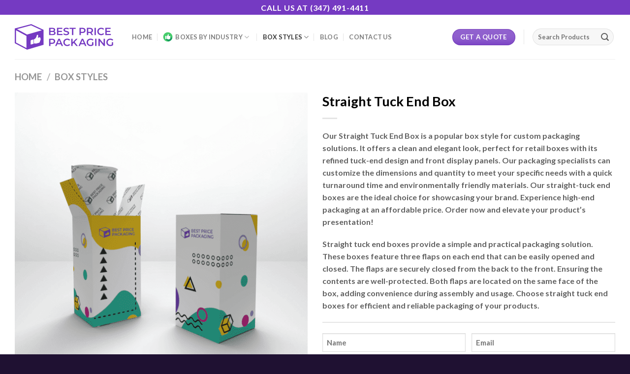

--- FILE ---
content_type: text/html; charset=UTF-8
request_url: https://bestpricepackaging.com/box-styles/straight-tuck-end-box/
body_size: 30821
content:
<!DOCTYPE html>
<html lang="en-US" class="loading-site no-js">
<head><meta charset="UTF-8" /><script>if(navigator.userAgent.match(/MSIE|Internet Explorer/i)||navigator.userAgent.match(/Trident\/7\..*?rv:11/i)){var href=document.location.href;if(!href.match(/[?&]nowprocket/)){if(href.indexOf("?")==-1){if(href.indexOf("#")==-1){document.location.href=href+"?nowprocket=1"}else{document.location.href=href.replace("#","?nowprocket=1#")}}else{if(href.indexOf("#")==-1){document.location.href=href+"&nowprocket=1"}else{document.location.href=href.replace("#","&nowprocket=1#")}}}}</script><script>class RocketLazyLoadScripts{constructor(){this.triggerEvents=["keydown","mousedown","mousemove","touchmove","touchstart","touchend","wheel"],this.userEventHandler=this._triggerListener.bind(this),this.touchStartHandler=this._onTouchStart.bind(this),this.touchMoveHandler=this._onTouchMove.bind(this),this.touchEndHandler=this._onTouchEnd.bind(this),this.clickHandler=this._onClick.bind(this),this.interceptedClicks=[],window.addEventListener("pageshow",t=>{this.persisted=t.persisted}),window.addEventListener("DOMContentLoaded",()=>{this._preconnect3rdParties()}),this.delayedScripts={normal:[],async:[],defer:[]},this.trash=[],this.allJQueries=[]}_addUserInteractionListener(t){if(document.hidden){t._triggerListener();return}this.triggerEvents.forEach(e=>window.addEventListener(e,t.userEventHandler,{passive:!0})),window.addEventListener("touchstart",t.touchStartHandler,{passive:!0}),window.addEventListener("mousedown",t.touchStartHandler),document.addEventListener("visibilitychange",t.userEventHandler)}_removeUserInteractionListener(){this.triggerEvents.forEach(t=>window.removeEventListener(t,this.userEventHandler,{passive:!0})),document.removeEventListener("visibilitychange",this.userEventHandler)}_onTouchStart(t){"HTML"!==t.target.tagName&&(window.addEventListener("touchend",this.touchEndHandler),window.addEventListener("mouseup",this.touchEndHandler),window.addEventListener("touchmove",this.touchMoveHandler,{passive:!0}),window.addEventListener("mousemove",this.touchMoveHandler),t.target.addEventListener("click",this.clickHandler),this._renameDOMAttribute(t.target,"onclick","rocket-onclick"),this._pendingClickStarted())}_onTouchMove(t){window.removeEventListener("touchend",this.touchEndHandler),window.removeEventListener("mouseup",this.touchEndHandler),window.removeEventListener("touchmove",this.touchMoveHandler,{passive:!0}),window.removeEventListener("mousemove",this.touchMoveHandler),t.target.removeEventListener("click",this.clickHandler),this._renameDOMAttribute(t.target,"rocket-onclick","onclick"),this._pendingClickFinished()}_onTouchEnd(t){window.removeEventListener("touchend",this.touchEndHandler),window.removeEventListener("mouseup",this.touchEndHandler),window.removeEventListener("touchmove",this.touchMoveHandler,{passive:!0}),window.removeEventListener("mousemove",this.touchMoveHandler)}_onClick(t){t.target.removeEventListener("click",this.clickHandler),this._renameDOMAttribute(t.target,"rocket-onclick","onclick"),this.interceptedClicks.push(t),t.preventDefault(),t.stopPropagation(),t.stopImmediatePropagation(),this._pendingClickFinished()}_replayClicks(){window.removeEventListener("touchstart",this.touchStartHandler,{passive:!0}),window.removeEventListener("mousedown",this.touchStartHandler),this.interceptedClicks.forEach(t=>{t.target.dispatchEvent(new MouseEvent("click",{view:t.view,bubbles:!0,cancelable:!0}))})}_waitForPendingClicks(){return new Promise(t=>{this._isClickPending?this._pendingClickFinished=t:t()})}_pendingClickStarted(){this._isClickPending=!0}_pendingClickFinished(){this._isClickPending=!1}_renameDOMAttribute(t,e,r){t.hasAttribute&&t.hasAttribute(e)&&(event.target.setAttribute(r,event.target.getAttribute(e)),event.target.removeAttribute(e))}_triggerListener(){this._removeUserInteractionListener(this),"loading"===document.readyState?document.addEventListener("DOMContentLoaded",this._loadEverythingNow.bind(this)):this._loadEverythingNow()}_preconnect3rdParties(){let t=[];document.querySelectorAll("script[type=rocketlazyloadscript]").forEach(e=>{if(e.hasAttribute("src")){let r=new URL(e.src).origin;r!==location.origin&&t.push({src:r,crossOrigin:e.crossOrigin||"module"===e.getAttribute("data-rocket-type")})}}),t=[...new Map(t.map(t=>[JSON.stringify(t),t])).values()],this._batchInjectResourceHints(t,"preconnect")}async _loadEverythingNow(){this.lastBreath=Date.now(),this._delayEventListeners(this),this._delayJQueryReady(this),this._handleDocumentWrite(),this._registerAllDelayedScripts(),this._preloadAllScripts(),await this._loadScriptsFromList(this.delayedScripts.normal),await this._loadScriptsFromList(this.delayedScripts.defer),await this._loadScriptsFromList(this.delayedScripts.async);try{await this._triggerDOMContentLoaded(),await this._triggerWindowLoad()}catch(t){console.error(t)}window.dispatchEvent(new Event("rocket-allScriptsLoaded")),this._waitForPendingClicks().then(()=>{this._replayClicks()}),this._emptyTrash()}_registerAllDelayedScripts(){document.querySelectorAll("script[type=rocketlazyloadscript]").forEach(t=>{t.hasAttribute("data-rocket-src")?t.hasAttribute("async")&&!1!==t.async?this.delayedScripts.async.push(t):t.hasAttribute("defer")&&!1!==t.defer||"module"===t.getAttribute("data-rocket-type")?this.delayedScripts.defer.push(t):this.delayedScripts.normal.push(t):this.delayedScripts.normal.push(t)})}async _transformScript(t){return new Promise((await this._littleBreath(),navigator.userAgent.indexOf("Firefox/")>0||""===navigator.vendor)?e=>{let r=document.createElement("script");[...t.attributes].forEach(t=>{let e=t.nodeName;"type"!==e&&("data-rocket-type"===e&&(e="type"),"data-rocket-src"===e&&(e="src"),r.setAttribute(e,t.nodeValue))}),t.text&&(r.text=t.text),r.hasAttribute("src")?(r.addEventListener("load",e),r.addEventListener("error",e)):(r.text=t.text,e());try{t.parentNode.replaceChild(r,t)}catch(i){e()}}:async e=>{function r(){t.setAttribute("data-rocket-status","failed"),e()}try{let i=t.getAttribute("data-rocket-type"),n=t.getAttribute("data-rocket-src");t.text,i?(t.type=i,t.removeAttribute("data-rocket-type")):t.removeAttribute("type"),t.addEventListener("load",function r(){t.setAttribute("data-rocket-status","executed"),e()}),t.addEventListener("error",r),n?(t.removeAttribute("data-rocket-src"),t.src=n):t.src="data:text/javascript;base64,"+window.btoa(unescape(encodeURIComponent(t.text)))}catch(s){r()}})}async _loadScriptsFromList(t){let e=t.shift();return e&&e.isConnected?(await this._transformScript(e),this._loadScriptsFromList(t)):Promise.resolve()}_preloadAllScripts(){this._batchInjectResourceHints([...this.delayedScripts.normal,...this.delayedScripts.defer,...this.delayedScripts.async],"preload")}_batchInjectResourceHints(t,e){var r=document.createDocumentFragment();t.forEach(t=>{let i=t.getAttribute&&t.getAttribute("data-rocket-src")||t.src;if(i){let n=document.createElement("link");n.href=i,n.rel=e,"preconnect"!==e&&(n.as="script"),t.getAttribute&&"module"===t.getAttribute("data-rocket-type")&&(n.crossOrigin=!0),t.crossOrigin&&(n.crossOrigin=t.crossOrigin),t.integrity&&(n.integrity=t.integrity),r.appendChild(n),this.trash.push(n)}}),document.head.appendChild(r)}_delayEventListeners(t){let e={};function r(t,r){!function t(r){!e[r]&&(e[r]={originalFunctions:{add:r.addEventListener,remove:r.removeEventListener},eventsToRewrite:[]},r.addEventListener=function(){arguments[0]=i(arguments[0]),e[r].originalFunctions.add.apply(r,arguments)},r.removeEventListener=function(){arguments[0]=i(arguments[0]),e[r].originalFunctions.remove.apply(r,arguments)});function i(t){return e[r].eventsToRewrite.indexOf(t)>=0?"rocket-"+t:t}}(t),e[t].eventsToRewrite.push(r)}function i(t,e){let r=t[e];Object.defineProperty(t,e,{get:()=>r||function(){},set(i){t["rocket"+e]=r=i}})}r(document,"DOMContentLoaded"),r(window,"DOMContentLoaded"),r(window,"load"),r(window,"pageshow"),r(document,"readystatechange"),i(document,"onreadystatechange"),i(window,"onload"),i(window,"onpageshow")}_delayJQueryReady(t){let e;function r(r){if(r&&r.fn&&!t.allJQueries.includes(r)){r.fn.ready=r.fn.init.prototype.ready=function(e){return t.domReadyFired?e.bind(document)(r):document.addEventListener("rocket-DOMContentLoaded",()=>e.bind(document)(r)),r([])};let i=r.fn.on;r.fn.on=r.fn.init.prototype.on=function(){if(this[0]===window){function t(t){return t.split(" ").map(t=>"load"===t||0===t.indexOf("load.")?"rocket-jquery-load":t).join(" ")}"string"==typeof arguments[0]||arguments[0]instanceof String?arguments[0]=t(arguments[0]):"object"==typeof arguments[0]&&Object.keys(arguments[0]).forEach(e=>{delete Object.assign(arguments[0],{[t(e)]:arguments[0][e]})[e]})}return i.apply(this,arguments),this},t.allJQueries.push(r)}e=r}r(window.jQuery),Object.defineProperty(window,"jQuery",{get:()=>e,set(t){r(t)}})}async _triggerDOMContentLoaded(){this.domReadyFired=!0,await this._littleBreath(),document.dispatchEvent(new Event("rocket-DOMContentLoaded")),await this._littleBreath(),window.dispatchEvent(new Event("rocket-DOMContentLoaded")),await this._littleBreath(),document.dispatchEvent(new Event("rocket-readystatechange")),await this._littleBreath(),document.rocketonreadystatechange&&document.rocketonreadystatechange()}async _triggerWindowLoad(){await this._littleBreath(),window.dispatchEvent(new Event("rocket-load")),await this._littleBreath(),window.rocketonload&&window.rocketonload(),await this._littleBreath(),this.allJQueries.forEach(t=>t(window).trigger("rocket-jquery-load")),await this._littleBreath();let t=new Event("rocket-pageshow");t.persisted=this.persisted,window.dispatchEvent(t),await this._littleBreath(),window.rocketonpageshow&&window.rocketonpageshow({persisted:this.persisted})}_handleDocumentWrite(){let t=new Map;document.write=document.writeln=function(e){let r=document.currentScript;r||console.error("WPRocket unable to document.write this: "+e);let i=document.createRange(),n=r.parentElement,s=t.get(r);void 0===s&&(s=r.nextSibling,t.set(r,s));let a=document.createDocumentFragment();i.setStart(a,0),a.appendChild(i.createContextualFragment(e)),n.insertBefore(a,s)}}async _littleBreath(){Date.now()-this.lastBreath>45&&(await this._requestAnimFrame(),this.lastBreath=Date.now())}async _requestAnimFrame(){return document.hidden?new Promise(t=>setTimeout(t)):new Promise(t=>requestAnimationFrame(t))}_emptyTrash(){this.trash.forEach(t=>t.remove())}static run(){let t=new RocketLazyLoadScripts;t._addUserInteractionListener(t)}}RocketLazyLoadScripts.run();</script>
<script type="text/javascript">
/* <![CDATA[ */
 if(!gform){document.addEventListener("gform_main_scripts_loaded",function(){gform.scriptsLoaded=!0}),window.addEventListener("DOMContentLoaded",function(){gform.domLoaded=!0});var gform={domLoaded:!1,scriptsLoaded:!1,initializeOnLoaded:function(o){gform.domLoaded&&gform.scriptsLoaded?o():!gform.domLoaded&&gform.scriptsLoaded?window.addEventListener("DOMContentLoaded",o):document.addEventListener("gform_main_scripts_loaded",o)},hooks:{action:{},filter:{}},addAction:function(o,n,r,t){gform.addHook("action",o,n,r,t)},addFilter:function(o,n,r,t){gform.addHook("filter",o,n,r,t)},doAction:function(o){gform.doHook("action",o,arguments)},applyFilters:function(o){return gform.doHook("filter",o,arguments)},removeAction:function(o,n){gform.removeHook("action",o,n)},removeFilter:function(o,n,r){gform.removeHook("filter",o,n,r)},addHook:function(o,n,r,t,i){null==gform.hooks[o][n]&&(gform.hooks[o][n]=[]);var e=gform.hooks[o][n];null==i&&(i=n+"_"+e.length),null==t&&(t=10),gform.hooks[o][n].push({tag:i,callable:r,priority:t})},doHook:function(o,n,r){if(r=Array.prototype.slice.call(r,1),null!=gform.hooks[o][n]){var t,i=gform.hooks[o][n];i.sort(function(o,n){return o.priority-n.priority});for(var e=0;e<i.length;e++)"function"!=typeof(t=i[e].callable)&&(t=window[t]),"action"==o?t.apply(null,r):r[0]=t.apply(null,r)}if("filter"==o)return r[0]},removeHook:function(o,n,r,t){if(null!=gform.hooks[o][n])for(var i=gform.hooks[o][n],e=i.length-1;0<=e;e--)null!=t&&t!=i[e].tag||null!=r&&r!=i[e].priority||i.splice(e,1)}}} 
/* ]]> */
</script>

	
	<link rel="profile" href="http://gmpg.org/xfn/11" />
	<link rel="pingback" href="https://bestpricepackaging.com/xmlrpc.php" />

	<script type="rocketlazyloadscript">(function(html){html.className = html.className.replace(/\bno-js\b/,'js')})(document.documentElement);</script>
<meta name='robots' content='index, follow, max-image-preview:large, max-snippet:-1, max-video-preview:-1' />
	<style>img:is([sizes="auto" i], [sizes^="auto," i]) { contain-intrinsic-size: 3000px 1500px }</style>
	<meta name="viewport" content="width=device-width, initial-scale=1" />
	<!-- This site is optimized with the Yoast SEO Premium plugin v20.12 (Yoast SEO v26.8) - https://yoast.com/product/yoast-seo-premium-wordpress/ -->
	<title>Straight Tuck End Box for Custom Packaging Solutions</title><link rel="stylesheet" href="https://bestpricepackaging.com/wp-content/cache/min/1/b668427307f67c7c80b75f5bd5a771e3.css" media="all" data-minify="1" />
	<meta name="description" content="Our straight tuck end boxes are easy to assemble and provide secure packaging for a wide range of products. Explore our options today." />
	<link rel="canonical" href="https://bestpricepackaging.com/box-styles/straight-tuck-end-box/" />
	<meta property="og:locale" content="en_US" />
	<meta property="og:type" content="article" />
	<meta property="og:title" content="Straight Tuck End Box" />
	<meta property="og:description" content="Our straight tuck end boxes are easy to assemble and provide secure packaging for a wide range of products. Explore our options today." />
	<meta property="og:url" content="https://bestpricepackaging.com/box-styles/straight-tuck-end-box/" />
	<meta property="og:site_name" content="Best Price Packaging" />
	<meta property="article:publisher" content="https://www.facebook.com/bestpricepackaging" />
	<meta property="article:modified_time" content="2023-08-09T09:29:14+00:00" />
	<meta property="og:image" content="https://bestpricepackaging.com/wp-content/uploads/2023/07/straight-tuck-end-box.png" />
	<meta property="og:image:width" content="1000" />
	<meta property="og:image:height" content="1000" />
	<meta property="og:image:type" content="image/png" />
	<meta name="twitter:card" content="summary_large_image" />
	<meta name="twitter:site" content="@Bestpricepack" />
	<meta name="twitter:label1" content="Est. reading time" />
	<meta name="twitter:data1" content="3 minutes" />
	<script type="application/ld+json" class="yoast-schema-graph">{"@context":"https://schema.org","@graph":[{"@type":"WebPage","@id":"https://bestpricepackaging.com/box-styles/straight-tuck-end-box/","url":"https://bestpricepackaging.com/box-styles/straight-tuck-end-box/","name":"Straight Tuck End Box for Custom Packaging Solutions","isPartOf":{"@id":"https://bestpricepackaging.com/#website"},"primaryImageOfPage":{"@id":"https://bestpricepackaging.com/box-styles/straight-tuck-end-box/#primaryimage"},"image":{"@id":"https://bestpricepackaging.com/box-styles/straight-tuck-end-box/#primaryimage"},"thumbnailUrl":"https://bestpricepackaging.com/wp-content/uploads/2023/07/straight-tuck-end-box.png","datePublished":"2023-07-11T08:44:10+00:00","dateModified":"2023-08-09T09:29:14+00:00","description":"Our straight tuck end boxes are easy to assemble and provide secure packaging for a wide range of products. Explore our options today.","breadcrumb":{"@id":"https://bestpricepackaging.com/box-styles/straight-tuck-end-box/#breadcrumb"},"inLanguage":"en-US","potentialAction":[{"@type":"ReadAction","target":["https://bestpricepackaging.com/box-styles/straight-tuck-end-box/"]}]},{"@type":"ImageObject","inLanguage":"en-US","@id":"https://bestpricepackaging.com/box-styles/straight-tuck-end-box/#primaryimage","url":"https://bestpricepackaging.com/wp-content/uploads/2023/07/straight-tuck-end-box.png","contentUrl":"https://bestpricepackaging.com/wp-content/uploads/2023/07/straight-tuck-end-box.png","width":1000,"height":1000,"caption":"straight tuck end box"},{"@type":"BreadcrumbList","@id":"https://bestpricepackaging.com/box-styles/straight-tuck-end-box/#breadcrumb","itemListElement":[{"@type":"ListItem","position":1,"name":"Home","item":"https://bestpricepackaging.com/"},{"@type":"ListItem","position":2,"name":"Products","item":"https://bestpricepackaging.com/shop/"},{"@type":"ListItem","position":3,"name":"Box Styles","item":"https://bestpricepackaging.com/box-styles/"},{"@type":"ListItem","position":4,"name":"Straight Tuck End Box"}]},{"@type":"WebSite","@id":"https://bestpricepackaging.com/#website","url":"https://bestpricepackaging.com/","name":"Best Price Packaging","description":"best price packaging is a shop for all kind of custom printed boxes at wholesale price with no set-up charges, free design support, and shipping.","publisher":{"@id":"https://bestpricepackaging.com/#organization"},"potentialAction":[{"@type":"SearchAction","target":{"@type":"EntryPoint","urlTemplate":"https://bestpricepackaging.com/?s={search_term_string}"},"query-input":{"@type":"PropertyValueSpecification","valueRequired":true,"valueName":"search_term_string"}}],"inLanguage":"en-US"},{"@type":"Organization","@id":"https://bestpricepackaging.com/#organization","name":"Best Price Packaging","alternateName":"Best Price Packaging","url":"https://bestpricepackaging.com/","logo":{"@type":"ImageObject","inLanguage":"en-US","@id":"https://bestpricepackaging.com/#/schema/logo/image/","url":"https://bestpricepackaging.com/wp-content/uploads/2023/07/Best-Price-Packaging-Logo-Design.svg","contentUrl":"https://bestpricepackaging.com/wp-content/uploads/2023/07/Best-Price-Packaging-Logo-Design.svg","width":1,"height":1,"caption":"Best Price Packaging"},"image":{"@id":"https://bestpricepackaging.com/#/schema/logo/image/"},"sameAs":["https://www.facebook.com/bestpricepackaging","https://x.com/Bestpricepack"]}]}</script>
	<!-- / Yoast SEO Premium plugin. -->


<link rel='dns-prefetch' href='//www.googletagmanager.com' />
<link rel='dns-prefetch' href='//cdn.jsdelivr.net' />

<link rel='prefetch' href='https://bestpricepackaging.com/wp-content/themes/flatsome/assets/js/flatsome.js?ver=f55219565baa8ae8edba' />
<link rel='prefetch' href='https://bestpricepackaging.com/wp-content/themes/flatsome/assets/js/chunk.slider.js?ver=3.17.4' />
<link rel='prefetch' href='https://bestpricepackaging.com/wp-content/themes/flatsome/assets/js/chunk.popups.js?ver=3.17.4' />
<link rel='prefetch' href='https://bestpricepackaging.com/wp-content/themes/flatsome/assets/js/chunk.tooltips.js?ver=3.17.4' />
<link rel='prefetch' href='https://bestpricepackaging.com/wp-content/themes/flatsome/assets/js/woocommerce.js?ver=1a392523165907adee6a' />
<style id='wp-block-library-inline-css' type='text/css'>
:root{--wp-admin-theme-color:#007cba;--wp-admin-theme-color--rgb:0,124,186;--wp-admin-theme-color-darker-10:#006ba1;--wp-admin-theme-color-darker-10--rgb:0,107,161;--wp-admin-theme-color-darker-20:#005a87;--wp-admin-theme-color-darker-20--rgb:0,90,135;--wp-admin-border-width-focus:2px;--wp-block-synced-color:#7a00df;--wp-block-synced-color--rgb:122,0,223;--wp-bound-block-color:var(--wp-block-synced-color)}@media (min-resolution:192dpi){:root{--wp-admin-border-width-focus:1.5px}}.wp-element-button{cursor:pointer}:root{--wp--preset--font-size--normal:16px;--wp--preset--font-size--huge:42px}:root .has-very-light-gray-background-color{background-color:#eee}:root .has-very-dark-gray-background-color{background-color:#313131}:root .has-very-light-gray-color{color:#eee}:root .has-very-dark-gray-color{color:#313131}:root .has-vivid-green-cyan-to-vivid-cyan-blue-gradient-background{background:linear-gradient(135deg,#00d084,#0693e3)}:root .has-purple-crush-gradient-background{background:linear-gradient(135deg,#34e2e4,#4721fb 50%,#ab1dfe)}:root .has-hazy-dawn-gradient-background{background:linear-gradient(135deg,#faaca8,#dad0ec)}:root .has-subdued-olive-gradient-background{background:linear-gradient(135deg,#fafae1,#67a671)}:root .has-atomic-cream-gradient-background{background:linear-gradient(135deg,#fdd79a,#004a59)}:root .has-nightshade-gradient-background{background:linear-gradient(135deg,#330968,#31cdcf)}:root .has-midnight-gradient-background{background:linear-gradient(135deg,#020381,#2874fc)}.has-regular-font-size{font-size:1em}.has-larger-font-size{font-size:2.625em}.has-normal-font-size{font-size:var(--wp--preset--font-size--normal)}.has-huge-font-size{font-size:var(--wp--preset--font-size--huge)}.has-text-align-center{text-align:center}.has-text-align-left{text-align:left}.has-text-align-right{text-align:right}#end-resizable-editor-section{display:none}.aligncenter{clear:both}.items-justified-left{justify-content:flex-start}.items-justified-center{justify-content:center}.items-justified-right{justify-content:flex-end}.items-justified-space-between{justify-content:space-between}.screen-reader-text{border:0;clip:rect(1px,1px,1px,1px);clip-path:inset(50%);height:1px;margin:-1px;overflow:hidden;padding:0;position:absolute;width:1px;word-wrap:normal!important}.screen-reader-text:focus{background-color:#ddd;clip:auto!important;clip-path:none;color:#444;display:block;font-size:1em;height:auto;left:5px;line-height:normal;padding:15px 23px 14px;text-decoration:none;top:5px;width:auto;z-index:100000}html :where(.has-border-color){border-style:solid}html :where([style*=border-top-color]){border-top-style:solid}html :where([style*=border-right-color]){border-right-style:solid}html :where([style*=border-bottom-color]){border-bottom-style:solid}html :where([style*=border-left-color]){border-left-style:solid}html :where([style*=border-width]){border-style:solid}html :where([style*=border-top-width]){border-top-style:solid}html :where([style*=border-right-width]){border-right-style:solid}html :where([style*=border-bottom-width]){border-bottom-style:solid}html :where([style*=border-left-width]){border-left-style:solid}html :where(img[class*=wp-image-]){height:auto;max-width:100%}:where(figure){margin:0 0 1em}html :where(.is-position-sticky){--wp-admin--admin-bar--position-offset:var(--wp-admin--admin-bar--height,0px)}@media screen and (max-width:600px){html :where(.is-position-sticky){--wp-admin--admin-bar--position-offset:0px}}
</style>
<style id='classic-theme-styles-inline-css' type='text/css'>
/*! This file is auto-generated */
.wp-block-button__link{color:#fff;background-color:#32373c;border-radius:9999px;box-shadow:none;text-decoration:none;padding:calc(.667em + 2px) calc(1.333em + 2px);font-size:1.125em}.wp-block-file__button{background:#32373c;color:#fff;text-decoration:none}
</style>


<style id='woocommerce-inline-inline-css' type='text/css'>
.woocommerce form .form-row .required { visibility: visible; }
</style>

<style id='flatsome-main-inline-css' type='text/css'>
@font-face {
				font-family: "fl-icons";
				font-display: block;
				src: url(https://bestpricepackaging.com/wp-content/themes/flatsome/assets/css/icons/fl-icons.eot?v=3.17.4);
				src:
					url(https://bestpricepackaging.com/wp-content/themes/flatsome/assets/css/icons/fl-icons.eot#iefix?v=3.17.4) format("embedded-opentype"),
					url(https://bestpricepackaging.com/wp-content/themes/flatsome/assets/css/icons/fl-icons.woff2?v=3.17.4) format("woff2"),
					url(https://bestpricepackaging.com/wp-content/themes/flatsome/assets/css/icons/fl-icons.ttf?v=3.17.4) format("truetype"),
					url(https://bestpricepackaging.com/wp-content/themes/flatsome/assets/css/icons/fl-icons.woff?v=3.17.4) format("woff"),
					url(https://bestpricepackaging.com/wp-content/themes/flatsome/assets/css/icons/fl-icons.svg?v=3.17.4#fl-icons) format("svg");
			}
</style>


<script type="rocketlazyloadscript" data-rocket-type="text/javascript">
            window._nslDOMReady = (function () {
                const executedCallbacks = new Set();
            
                return function (callback) {
                    /**
                    * Third parties might dispatch DOMContentLoaded events, so we need to ensure that we only run our callback once!
                    */
                    if (executedCallbacks.has(callback)) return;
            
                    const wrappedCallback = function () {
                        if (executedCallbacks.has(callback)) return;
                        executedCallbacks.add(callback);
                        callback();
                    };
            
                    if (document.readyState === "complete" || document.readyState === "interactive") {
                        wrappedCallback();
                    } else {
                        document.addEventListener("DOMContentLoaded", wrappedCallback);
                    }
                };
            })();
        </script><script type="text/javascript" src="https://bestpricepackaging.com/wp-includes/js/jquery/jquery.min.js?ver=3.7.1" id="jquery-core-js" defer></script>
<script type="text/javascript" src="https://bestpricepackaging.com/wp-includes/js/jquery/jquery-migrate.min.js?ver=3.4.1" id="jquery-migrate-js" defer></script>

<!-- Google tag (gtag.js) snippet added by Site Kit -->
<!-- Google Analytics snippet added by Site Kit -->
<script type="text/javascript" src="https://www.googletagmanager.com/gtag/js?id=GT-K82LXRH" id="google_gtagjs-js" async></script>
<script type="text/javascript" id="google_gtagjs-js-after">
/* <![CDATA[ */
window.dataLayer = window.dataLayer || [];function gtag(){dataLayer.push(arguments);}
gtag("set","linker",{"domains":["bestpricepackaging.com"]});
gtag("js", new Date());
gtag("set", "developer_id.dZTNiMT", true);
gtag("config", "GT-K82LXRH");
/* ]]> */
</script>
<link rel="https://api.w.org/" href="https://bestpricepackaging.com/wp-json/" /><link rel="alternate" title="JSON" type="application/json" href="https://bestpricepackaging.com/wp-json/wp/v2/product/2581" /><link rel="EditURI" type="application/rsd+xml" title="RSD" href="https://bestpricepackaging.com/xmlrpc.php?rsd" />
<link rel='shortlink' href='https://bestpricepackaging.com/?p=2581' />
<link rel="alternate" title="oEmbed (JSON)" type="application/json+oembed" href="https://bestpricepackaging.com/wp-json/oembed/1.0/embed?url=https%3A%2F%2Fbestpricepackaging.com%2Fbox-styles%2Fstraight-tuck-end-box%2F" />
<link rel="alternate" title="oEmbed (XML)" type="text/xml+oembed" href="https://bestpricepackaging.com/wp-json/oembed/1.0/embed?url=https%3A%2F%2Fbestpricepackaging.com%2Fbox-styles%2Fstraight-tuck-end-box%2F&#038;format=xml" />
<meta name="generator" content="Site Kit by Google 1.170.0" />		<script>
			document.documentElement.className = document.documentElement.className.replace( 'no-js', 'js' );
		</script>
				<style>
			.no-js img.lazyload { display: none; }
			figure.wp-block-image img.lazyloading { min-width: 150px; }
							.lazyload, .lazyloading { opacity: 0; }
				.lazyloaded {
					opacity: 1;
					transition: opacity 400ms;
					transition-delay: 0ms;
				}
					</style>
		<style>.bg{opacity: 0; transition: opacity 1s; -webkit-transition: opacity 1s;} .bg-loaded{opacity: 1;}</style>	<noscript><style>.woocommerce-product-gallery{ opacity: 1 !important; }</style></noscript>
	<link rel="icon" href="https://bestpricepackaging.com/wp-content/uploads/2023/07/cropped-Best-Price-packaging-Favicon-32x32.png" sizes="32x32" />
<link rel="icon" href="https://bestpricepackaging.com/wp-content/uploads/2023/07/cropped-Best-Price-packaging-Favicon-192x192.png" sizes="192x192" />
<link rel="apple-touch-icon" href="https://bestpricepackaging.com/wp-content/uploads/2023/07/cropped-Best-Price-packaging-Favicon-180x180.png" />
<meta name="msapplication-TileImage" content="https://bestpricepackaging.com/wp-content/uploads/2023/07/cropped-Best-Price-packaging-Favicon-270x270.png" />
<style id="custom-css" type="text/css">:root {--primary-color: #753ac2;}.container-width, .full-width .ubermenu-nav, .container, .row{max-width: 1250px}.row.row-collapse{max-width: 1220px}.row.row-small{max-width: 1242.5px}.row.row-large{max-width: 1280px}.header-main{height: 90px}#logo img{max-height: 90px}#logo{width:208px;}#logo a{max-width:200px;}.header-bottom{min-height: 55px}.header-top{min-height: 30px}.transparent .header-main{height: 90px}.transparent #logo img{max-height: 90px}.has-transparent + .page-title:first-of-type,.has-transparent + #main > .page-title,.has-transparent + #main > div > .page-title,.has-transparent + #main .page-header-wrapper:first-of-type .page-title{padding-top: 120px;}.header.show-on-scroll,.stuck .header-main{height:70px!important}.stuck #logo img{max-height: 70px!important}.search-form{ width: 50%;}.header-bottom {background-color: #f1f1f1}.top-bar-nav > li > a{line-height: 10px }@media (max-width: 549px) {.header-main{height: 70px}#logo img{max-height: 70px}}.nav-dropdown{border-radius:15px}.nav-dropdown{font-size:80%}/* Color */.accordion-title.active, .has-icon-bg .icon .icon-inner,.logo a, .primary.is-underline, .primary.is-link, .badge-outline .badge-inner, .nav-outline > li.active> a,.nav-outline >li.active > a, .cart-icon strong,[data-color='primary'], .is-outline.primary{color: #753ac2;}/* Color !important */[data-text-color="primary"]{color: #753ac2!important;}/* Background Color */[data-text-bg="primary"]{background-color: #753ac2;}/* Background */.scroll-to-bullets a,.featured-title, .label-new.menu-item > a:after, .nav-pagination > li > .current,.nav-pagination > li > span:hover,.nav-pagination > li > a:hover,.has-hover:hover .badge-outline .badge-inner,button[type="submit"], .button.wc-forward:not(.checkout):not(.checkout-button), .button.submit-button, .button.primary:not(.is-outline),.featured-table .title,.is-outline:hover, .has-icon:hover .icon-label,.nav-dropdown-bold .nav-column li > a:hover, .nav-dropdown.nav-dropdown-bold > li > a:hover, .nav-dropdown-bold.dark .nav-column li > a:hover, .nav-dropdown.nav-dropdown-bold.dark > li > a:hover, .header-vertical-menu__opener ,.is-outline:hover, .tagcloud a:hover,.grid-tools a, input[type='submit']:not(.is-form), .box-badge:hover .box-text, input.button.alt,.nav-box > li > a:hover,.nav-box > li.active > a,.nav-pills > li.active > a ,.current-dropdown .cart-icon strong, .cart-icon:hover strong, .nav-line-bottom > li > a:before, .nav-line-grow > li > a:before, .nav-line > li > a:before,.banner, .header-top, .slider-nav-circle .flickity-prev-next-button:hover svg, .slider-nav-circle .flickity-prev-next-button:hover .arrow, .primary.is-outline:hover, .button.primary:not(.is-outline), input[type='submit'].primary, input[type='submit'].primary, input[type='reset'].button, input[type='button'].primary, .badge-inner{background-color: #753ac2;}/* Border */.nav-vertical.nav-tabs > li.active > a,.scroll-to-bullets a.active,.nav-pagination > li > .current,.nav-pagination > li > span:hover,.nav-pagination > li > a:hover,.has-hover:hover .badge-outline .badge-inner,.accordion-title.active,.featured-table,.is-outline:hover, .tagcloud a:hover,blockquote, .has-border, .cart-icon strong:after,.cart-icon strong,.blockUI:before, .processing:before,.loading-spin, .slider-nav-circle .flickity-prev-next-button:hover svg, .slider-nav-circle .flickity-prev-next-button:hover .arrow, .primary.is-outline:hover{border-color: #753ac2}.nav-tabs > li.active > a{border-top-color: #753ac2}.widget_shopping_cart_content .blockUI.blockOverlay:before { border-left-color: #753ac2 }.woocommerce-checkout-review-order .blockUI.blockOverlay:before { border-left-color: #753ac2 }/* Fill */.slider .flickity-prev-next-button:hover svg,.slider .flickity-prev-next-button:hover .arrow{fill: #753ac2;}/* Focus */.primary:focus-visible, .submit-button:focus-visible, button[type="submit"]:focus-visible { outline-color: #753ac2!important; }/* Background Color */[data-icon-label]:after, .secondary.is-underline:hover,.secondary.is-outline:hover,.icon-label,.button.secondary:not(.is-outline),.button.alt:not(.is-outline), .badge-inner.on-sale, .button.checkout, .single_add_to_cart_button, .current .breadcrumb-step{ background-color:#f53f85; }[data-text-bg="secondary"]{background-color: #f53f85;}/* Color */.secondary.is-underline,.secondary.is-link, .secondary.is-outline,.stars a.active, .star-rating:before, .woocommerce-page .star-rating:before,.star-rating span:before, .color-secondary{color: #f53f85}/* Color !important */[data-text-color="secondary"]{color: #f53f85!important;}/* Border */.secondary.is-outline:hover{border-color:#f53f85}/* Focus */.secondary:focus-visible, .alt:focus-visible { outline-color: #f53f85!important; }.success.is-underline:hover,.success.is-outline:hover,.success{background-color: #78f0a8}.success-color, .success.is-link, .success.is-outline{color: #78f0a8;}.success-border{border-color: #78f0a8!important;}/* Color !important */[data-text-color="success"]{color: #78f0a8!important;}/* Background Color */[data-text-bg="success"]{background-color: #78f0a8;}body{color: #606060}h1,h2,h3,h4,h5,h6,.heading-font{color: #000000;}body{font-family: Lato, sans-serif;}body {font-weight: 400;font-style: normal;}.nav > li > a {font-family: Lato, sans-serif;}.mobile-sidebar-levels-2 .nav > li > ul > li > a {font-family: Lato, sans-serif;}.nav > li > a,.mobile-sidebar-levels-2 .nav > li > ul > li > a {font-weight: 700;font-style: normal;}h1,h2,h3,h4,h5,h6,.heading-font, .off-canvas-center .nav-sidebar.nav-vertical > li > a{font-family: Lato, sans-serif;}h1,h2,h3,h4,h5,h6,.heading-font,.banner h1,.banner h2 {font-weight: 700;font-style: normal;}.alt-font{font-family: "Dancing Script", sans-serif;}.alt-font {font-weight: 400!important;font-style: normal!important;}.has-equal-box-heights .box-image {padding-top: 100%;}@media screen and (min-width: 550px){.products .box-vertical .box-image{min-width: 300px!important;width: 300px!important;}}.footer-1{background-color: #969696}.absolute-footer, html{background-color: #1f1132}.nav-vertical-fly-out > li + li {border-top-width: 1px; border-top-style: solid;}.label-new.menu-item > a:after{content:"New";}.label-hot.menu-item > a:after{content:"Hot";}.label-sale.menu-item > a:after{content:"Sale";}.label-popular.menu-item > a:after{content:"Popular";}</style>		<style type="text/css" id="wp-custom-css">
			.contact-form-wrapper input {
	width:100%;
}



.single-row {
	width:100%;
	clear:both;
}
.single-column {
	width:50%;
	float:left;
	padding-left:1%;
	padding-right:1%;
}
.single-column input {
	width:100%;
}
.four-column {
	width:25%;
	float:left;
	padding-left:1%;
	padding-right:1%;
}
.single-line {
	width:100%;
	float:left;
	padding-left:1%;
	padding-right:1%;
}

.woocommerce-result-count {
	display:none;
}

.woocommerce-ordering {
	display:none;
}

.button, button, fieldset, input, select, textarea {
	margin-bottom:0;
}

.gform_wrapper.gravity-theme .gform_fileupload_rules {
	display:none;
}
		</style>
		<style id="kirki-inline-styles">/* latin-ext */
@font-face {
  font-family: 'Lato';
  font-style: normal;
  font-weight: 400;
  font-display: swap;
  src: url(https://bestpricepackaging.com/wp-content/fonts/lato/font) format('woff');
  unicode-range: U+0100-02BA, U+02BD-02C5, U+02C7-02CC, U+02CE-02D7, U+02DD-02FF, U+0304, U+0308, U+0329, U+1D00-1DBF, U+1E00-1E9F, U+1EF2-1EFF, U+2020, U+20A0-20AB, U+20AD-20C0, U+2113, U+2C60-2C7F, U+A720-A7FF;
}
/* latin */
@font-face {
  font-family: 'Lato';
  font-style: normal;
  font-weight: 400;
  font-display: swap;
  src: url(https://bestpricepackaging.com/wp-content/fonts/lato/font) format('woff');
  unicode-range: U+0000-00FF, U+0131, U+0152-0153, U+02BB-02BC, U+02C6, U+02DA, U+02DC, U+0304, U+0308, U+0329, U+2000-206F, U+20AC, U+2122, U+2191, U+2193, U+2212, U+2215, U+FEFF, U+FFFD;
}
/* latin-ext */
@font-face {
  font-family: 'Lato';
  font-style: normal;
  font-weight: 700;
  font-display: swap;
  src: url(https://bestpricepackaging.com/wp-content/fonts/lato/font) format('woff');
  unicode-range: U+0100-02BA, U+02BD-02C5, U+02C7-02CC, U+02CE-02D7, U+02DD-02FF, U+0304, U+0308, U+0329, U+1D00-1DBF, U+1E00-1E9F, U+1EF2-1EFF, U+2020, U+20A0-20AB, U+20AD-20C0, U+2113, U+2C60-2C7F, U+A720-A7FF;
}
/* latin */
@font-face {
  font-family: 'Lato';
  font-style: normal;
  font-weight: 700;
  font-display: swap;
  src: url(https://bestpricepackaging.com/wp-content/fonts/lato/font) format('woff');
  unicode-range: U+0000-00FF, U+0131, U+0152-0153, U+02BB-02BC, U+02C6, U+02DA, U+02DC, U+0304, U+0308, U+0329, U+2000-206F, U+20AC, U+2122, U+2191, U+2193, U+2212, U+2215, U+FEFF, U+FFFD;
}/* vietnamese */
@font-face {
  font-family: 'Dancing Script';
  font-style: normal;
  font-weight: 400;
  font-display: swap;
  src: url(https://bestpricepackaging.com/wp-content/fonts/dancing-script/font) format('woff');
  unicode-range: U+0102-0103, U+0110-0111, U+0128-0129, U+0168-0169, U+01A0-01A1, U+01AF-01B0, U+0300-0301, U+0303-0304, U+0308-0309, U+0323, U+0329, U+1EA0-1EF9, U+20AB;
}
/* latin-ext */
@font-face {
  font-family: 'Dancing Script';
  font-style: normal;
  font-weight: 400;
  font-display: swap;
  src: url(https://bestpricepackaging.com/wp-content/fonts/dancing-script/font) format('woff');
  unicode-range: U+0100-02BA, U+02BD-02C5, U+02C7-02CC, U+02CE-02D7, U+02DD-02FF, U+0304, U+0308, U+0329, U+1D00-1DBF, U+1E00-1E9F, U+1EF2-1EFF, U+2020, U+20A0-20AB, U+20AD-20C0, U+2113, U+2C60-2C7F, U+A720-A7FF;
}
/* latin */
@font-face {
  font-family: 'Dancing Script';
  font-style: normal;
  font-weight: 400;
  font-display: swap;
  src: url(https://bestpricepackaging.com/wp-content/fonts/dancing-script/font) format('woff');
  unicode-range: U+0000-00FF, U+0131, U+0152-0153, U+02BB-02BC, U+02C6, U+02DA, U+02DC, U+0304, U+0308, U+0329, U+2000-206F, U+20AC, U+2122, U+2191, U+2193, U+2212, U+2215, U+FEFF, U+FFFD;
}</style>	
	<!-- Google Tag Manager -->
<script>(function(w,d,s,l,i){w[l]=w[l]||[];w[l].push({'gtm.start':
new Date().getTime(),event:'gtm.js'});var f=d.getElementsByTagName(s)[0],
j=d.createElement(s),dl=l!='dataLayer'?'&l='+l:'';j.async=true;j.src=
'https://www.googletagmanager.com/gtm.js?id='+i+dl;f.parentNode.insertBefore(j,f);
})(window,document,'script','dataLayer','GTM-PBJCSF9J');</script>
<!-- End Google Tag Manager -->
	
	
<meta name="p:domain_verify" content="26c9f44a5af63a498fada2289f0bc4c3"/>
	
	
</head>

<body class="product-template-default single single-product postid-2581 theme-flatsome woocommerce woocommerce-page woocommerce-no-js full-width lightbox nav-dropdown-has-arrow nav-dropdown-has-shadow nav-dropdown-has-border">
	
	<!-- Google Tag Manager (noscript) -->
<noscript><iframe 
height="0" width="0" style="display:none;visibility:hidden" data-src="https://www.googletagmanager.com/ns.html?id=GTM-PBJCSF9J" class="lazyload" src="[data-uri]"></iframe></noscript>
<!-- End Google Tag Manager (noscript) -->


<a class="skip-link screen-reader-text" href="#main">Skip to content</a>

<div id="wrapper">

	
	<header id="header" class="header has-sticky sticky-jump">
		<div class="header-wrapper">
			<div id="top-bar" class="header-top hide-for-sticky nav-dark flex-has-center">
    <div class="flex-row container">
      <div class="flex-col hide-for-medium flex-left">
          <ul class="nav nav-left medium-nav-center nav-small  nav-divided">
                        </ul>
      </div>

      <div class="flex-col hide-for-medium flex-center">
          <ul class="nav nav-center nav-small  nav-divided">
              <li class="html custom html_topbar_left"><a href="tel:+13474914411" style="color: #FFFFFF; font-size: 16px; text-decoration: none;">
  <strong class="uppercase">Call us at (347) 491-4411</strong>
</a>
</li>          </ul>
      </div>

      <div class="flex-col hide-for-medium flex-right">
         <ul class="nav top-bar-nav nav-right nav-small  nav-divided">
                        </ul>
      </div>

            <div class="flex-col show-for-medium flex-grow">
          <ul class="nav nav-center nav-small mobile-nav  nav-divided">
              <li class="html custom html_topbar_left"><a href="tel:+13474914411" style="color: #FFFFFF; font-size: 16px; text-decoration: none;">
  <strong class="uppercase">Call us at (347) 491-4411</strong>
</a>
</li>          </ul>
      </div>
      
    </div>
</div>
<div id="masthead" class="header-main ">
      <div class="header-inner flex-row container logo-left medium-logo-center" role="navigation">

          <!-- Logo -->
          <div id="logo" class="flex-col logo">
            
<!-- Header logo -->
<a href="https://bestpricepackaging.com/" title="Best Price Packaging - best price packaging is a shop for all kind of custom printed boxes at wholesale price with no set-up charges, free design support, and shipping." rel="home">
		<img width="1" height="1"   alt="Best Price Packaging" data-src="https://bestpricepackaging.com/wp-content/uploads/2023/07/Best-Price-Packaging-Logo-Design.svg" class="header_logo header-logo lazyload" src="[data-uri]" /><noscript><img width="1" height="1" src="https://bestpricepackaging.com/wp-content/uploads/2023/07/Best-Price-Packaging-Logo-Design.svg" class="header_logo header-logo" alt="Best Price Packaging"/></noscript><img  width="1" height="1"   alt="Best Price Packaging" data-src="https://bestpricepackaging.com/wp-content/uploads/2023/07/Best-Price-Packaging-White-Logo.svg" class="header-logo-dark lazyload" src="[data-uri]" /><noscript><img  width="1" height="1" src="https://bestpricepackaging.com/wp-content/uploads/2023/07/Best-Price-Packaging-White-Logo.svg" class="header-logo-dark" alt="Best Price Packaging"/></noscript></a>
          </div>

          <!-- Mobile Left Elements -->
          <div class="flex-col show-for-medium flex-left">
            <ul class="mobile-nav nav nav-left ">
              <li class="nav-icon has-icon">
  <div class="header-button">		<a href="#" data-open="#main-menu" data-pos="left" data-bg="main-menu-overlay" data-color="" class="icon primary button round is-small" aria-label="Menu" aria-controls="main-menu" aria-expanded="false">

		  <i class="icon-menu" ></i>
		  		</a>
	 </div> </li>
            </ul>
          </div>

          <!-- Left Elements -->
          <div class="flex-col hide-for-medium flex-left
            flex-grow">
            <ul class="header-nav header-nav-main nav nav-left  nav-divided nav-uppercase" >
              <li id="menu-item-61" class="menu-item menu-item-type-post_type menu-item-object-page menu-item-home menu-item-61 menu-item-design-default"><a href="https://bestpricepackaging.com/" class="nav-top-link">Home</a></li>
<li id="menu-item-2439" class="menu-item menu-item-type-custom menu-item-object-custom menu-item-has-children menu-item-2439 menu-item-design-container-width has-dropdown has-icon-left"><a href="#" class="nav-top-link" aria-expanded="false" aria-haspopup="menu"><img  width="20" height="20"  alt="Thumb up icon" data-src="https://bestpricepackaging.com/wp-content/uploads/2023/07/thumb-up-150x150.png" class="ux-menu-icon lazyload" src="[data-uri]" /><noscript><img class="ux-menu-icon" width="20" height="20" src="https://bestpricepackaging.com/wp-content/uploads/2023/07/thumb-up-150x150.png" alt="Thumb up icon" /></noscript>Boxes By Industry<i class="icon-angle-down" ></i></a>
<ul class="sub-menu nav-dropdown nav-dropdown-bold dropdown-uppercase">
	<li id="menu-item-700" class="menu-item menu-item-type-custom menu-item-object-custom menu-item-has-children menu-item-700 nav-dropdown-col"><a href="https://bestpricepackaging.com/custom-cosmetic-boxes/">Cosmetic Packaging</a>
	<ul class="sub-menu nav-column nav-dropdown-bold dropdown-uppercase">
		<li id="menu-item-2400" class="menu-item menu-item-type-custom menu-item-object-custom menu-item-2400"><a href="https://bestpricepackaging.com/custom-cosmetic-boxes/custom-eyeliner-boxes/">Custom Eyeliner Boxes</a></li>
		<li id="menu-item-2401" class="menu-item menu-item-type-custom menu-item-object-custom menu-item-2401"><a href="https://bestpricepackaging.com/custom-cosmetic-boxes/custom-cream-boxes/">Custom Cream Boxes</a></li>
		<li id="menu-item-2402" class="menu-item menu-item-type-custom menu-item-object-custom menu-item-2402"><a href="https://bestpricepackaging.com/custom-cosmetic-boxes/custom-eyeshadow-boxes/">Custom Eyeshadow Boxes</a></li>
		<li id="menu-item-2403" class="menu-item menu-item-type-custom menu-item-object-custom menu-item-2403"><a href="https://bestpricepackaging.com/custom-cosmetic-boxes/custom-foundation-boxes/">Custom Foundation Boxes</a></li>
		<li id="menu-item-2404" class="menu-item menu-item-type-custom menu-item-object-custom menu-item-2404"><a href="https://bestpricepackaging.com/custom-cosmetic-boxes/custom-lip-gloss-boxes/">Custom Lip Gloss Boxes</a></li>
		<li id="menu-item-2405" class="menu-item menu-item-type-custom menu-item-object-custom menu-item-2405"><a href="https://bestpricepackaging.com/custom-cosmetic-boxes/custom-lotion-boxes/">Custom Lotion Boxes</a></li>
		<li id="menu-item-2406" class="menu-item menu-item-type-custom menu-item-object-custom menu-item-2406"><a href="https://bestpricepackaging.com/custom-cosmetic-boxes/custom-mascara-boxes/">Custom Mascara Boxes</a></li>
		<li id="menu-item-2407" class="menu-item menu-item-type-custom menu-item-object-custom menu-item-2407"><a href="https://bestpricepackaging.com/custom-cosmetic-boxes/custom-nail-polish-boxes/">Custom Nail Polish Boxes</a></li>
		<li id="menu-item-2408" class="menu-item menu-item-type-custom menu-item-object-custom menu-item-2408"><a href="https://bestpricepackaging.com/custom-cosmetic-boxes/custom-perfume-boxes/">Custom Perfume Boxes</a></li>
		<li id="menu-item-2409" class="menu-item menu-item-type-custom menu-item-object-custom menu-item-2409"><a href="https://bestpricepackaging.com/custom-cosmetic-boxes/eyelash-boxes/">Eyelash Boxes</a></li>
		<li id="menu-item-2410" class="menu-item menu-item-type-custom menu-item-object-custom menu-item-2410"><a href="https://bestpricepackaging.com/custom-cosmetic-boxes/hair-packaging-boxes/">Hair Packaging Boxes</a></li>
		<li id="menu-item-2411" class="menu-item menu-item-type-custom menu-item-object-custom menu-item-2411"><a href="https://bestpricepackaging.com/custom-cosmetic-boxes/lipstick-box-packaging/">Lipstick Box Packaging</a></li>
	</ul>
</li>
	<li id="menu-item-702" class="menu-item menu-item-type-custom menu-item-object-custom menu-item-has-children menu-item-702 nav-dropdown-col"><a href="https://bestpricepackaging.com/custom-food-packaging/">Custom Food Packaging</a>
	<ul class="sub-menu nav-column nav-dropdown-bold dropdown-uppercase">
		<li id="menu-item-2412" class="menu-item menu-item-type-custom menu-item-object-custom menu-item-2412"><a href="https://bestpricepackaging.com/custom-food-packaging/bakery-boxes/">Bakery Boxes</a></li>
		<li id="menu-item-2413" class="menu-item menu-item-type-custom menu-item-object-custom menu-item-2413"><a href="https://bestpricepackaging.com/custom-food-packaging/chocolate-box-packaging/">Chocolate Box Packaging</a></li>
		<li id="menu-item-2414" class="menu-item menu-item-type-custom menu-item-object-custom menu-item-2414"><a href="https://bestpricepackaging.com/custom-food-packaging/custom-cereal-box/">Custom Cereal Boxes</a></li>
		<li id="menu-item-2415" class="menu-item menu-item-type-custom menu-item-object-custom menu-item-2415"><a href="https://bestpricepackaging.com/custom-food-packaging/custom-cupcake-boxes/">Custom Cupcake Boxes</a></li>
		<li id="menu-item-2416" class="menu-item menu-item-type-custom menu-item-object-custom menu-item-2416"><a href="https://bestpricepackaging.com/custom-food-packaging/custom-donut-boxes/">Custom Donut Boxes</a></li>
		<li id="menu-item-2417" class="menu-item menu-item-type-custom menu-item-object-custom menu-item-2417"><a href="https://bestpricepackaging.com/custom-food-packaging/custom-french-fries-boxes/">Custom French Fries Boxes</a></li>
		<li id="menu-item-2418" class="menu-item menu-item-type-custom menu-item-object-custom menu-item-2418"><a href="https://bestpricepackaging.com/custom-food-packaging/custom-macaron-boxes/">Custom Macaron Boxes</a></li>
		<li id="menu-item-2419" class="menu-item menu-item-type-custom menu-item-object-custom menu-item-2419"><a href="https://bestpricepackaging.com/custom-food-packaging/custom-popcorn-boxes/">Custom Popcorn Boxes</a></li>
		<li id="menu-item-2420" class="menu-item menu-item-type-custom menu-item-object-custom menu-item-2420"><a href="https://bestpricepackaging.com/custom-food-packaging/pasta-packaging-boxes/">Pasta Packaging Boxes</a></li>
		<li id="menu-item-2421" class="menu-item menu-item-type-custom menu-item-object-custom menu-item-2421"><a href="https://bestpricepackaging.com/custom-food-packaging/pet-food-packaging/">Pet Food Packaging</a></li>
	</ul>
</li>
	<li id="menu-item-703" class="menu-item menu-item-type-custom menu-item-object-custom menu-item-has-children menu-item-703 nav-dropdown-col"><a href="https://bestpricepackaging.com/custom-rigid-set-up-boxes/">Custom Rigid Set up Boxes</a>
	<ul class="sub-menu nav-column nav-dropdown-bold dropdown-uppercase">
		<li id="menu-item-2422" class="menu-item menu-item-type-custom menu-item-object-custom menu-item-2422"><a href="https://bestpricepackaging.com/custom-rigid-set-up-boxes/custom-game-boxes/">Custom Game Boxes</a></li>
		<li id="menu-item-2423" class="menu-item menu-item-type-custom menu-item-object-custom menu-item-2423"><a href="https://bestpricepackaging.com/custom-rigid-set-up-boxes/luxury-jewelry-packaging/">Luxury Jewelry Packaging</a></li>
		<li id="menu-item-2424" class="menu-item menu-item-type-custom menu-item-object-custom menu-item-2424"><a href="https://bestpricepackaging.com/custom-rigid-set-up-boxes/magnetic-closure-boxes/">Magnetic Closure Boxes</a></li>
		<li id="menu-item-2425" class="menu-item menu-item-type-custom menu-item-object-custom menu-item-2425"><a href="https://bestpricepackaging.com/custom-rigid-set-up-boxes/rigid-candle-boxes/">Rigid Candle Boxes</a></li>
		<li id="menu-item-2426" class="menu-item menu-item-type-custom menu-item-object-custom menu-item-2426"><a href="https://bestpricepackaging.com/custom-rigid-set-up-boxes/sliding-box/">Sliding Box</a></li>
		<li id="menu-item-2427" class="menu-item menu-item-type-custom menu-item-object-custom menu-item-2427"><a href="https://bestpricepackaging.com/custom-rigid-set-up-boxes/watch-packaging-boxes/">Watch Packaging Boxes</a></li>
	</ul>
</li>
	<li id="menu-item-701" class="menu-item menu-item-type-custom menu-item-object-custom menu-item-has-children menu-item-701 nav-dropdown-col"><a href="https://bestpricepackaging.com/retail-packaging/">Retail Packaging</a>
	<ul class="sub-menu nav-column nav-dropdown-bold dropdown-uppercase">
		<li id="menu-item-2428" class="menu-item menu-item-type-custom menu-item-object-custom menu-item-2428"><a href="https://bestpricepackaging.com/retail-packaging/custom-gable-boxes/">Custom Gable Boxes</a></li>
		<li id="menu-item-2429" class="menu-item menu-item-type-custom menu-item-object-custom menu-item-2429"><a href="https://bestpricepackaging.com/retail-packaging/custom-hexagon-boxes/">Custom Hexagon Boxes</a></li>
		<li id="menu-item-2430" class="menu-item menu-item-type-custom menu-item-object-custom menu-item-2430"><a href="https://bestpricepackaging.com/retail-packaging/custom-pyramid-boxes/">Custom Pyramid Boxes</a></li>
		<li id="menu-item-2431" class="menu-item menu-item-type-custom menu-item-object-custom menu-item-2431"><a href="https://bestpricepackaging.com/retail-packaging/custom-soap-boxes/">Custom Soap Boxes</a></li>
	</ul>
</li>
	<li id="menu-item-705" class="menu-item menu-item-type-custom menu-item-object-custom menu-item-has-children menu-item-705 nav-dropdown-col"><a href="https://bestpricepackaging.com/cannabis-packaging/">Cannabis Packaging</a>
	<ul class="sub-menu nav-column nav-dropdown-bold dropdown-uppercase">
		<li id="menu-item-2432" class="menu-item menu-item-type-custom menu-item-object-custom menu-item-2432"><a href="https://bestpricepackaging.com/cannabis-packaging/cbd-display-boxes/">CBD Display Boxes</a></li>
		<li id="menu-item-2433" class="menu-item menu-item-type-custom menu-item-object-custom menu-item-2433"><a href="https://bestpricepackaging.com/cannabis-packaging/custom-bath-bomb-boxes/">Custom Bath Bomb Boxes</a></li>
		<li id="menu-item-2434" class="menu-item menu-item-type-custom menu-item-object-custom menu-item-2434"><a href="https://bestpricepackaging.com/cannabis-packaging/custom-cigarette-boxes/">Custom Cigarette Boxes</a></li>
		<li id="menu-item-2435" class="menu-item menu-item-type-custom menu-item-object-custom menu-item-2435"><a href="https://bestpricepackaging.com/cannabis-packaging/custom-hemp-boxes/">Custom Hemp Boxes</a></li>
		<li id="menu-item-2436" class="menu-item menu-item-type-custom menu-item-object-custom menu-item-2436"><a href="https://bestpricepackaging.com/cannabis-packaging/custom-mylar-bags/">Custom Mylar Bags</a></li>
		<li id="menu-item-2437" class="menu-item menu-item-type-custom menu-item-object-custom menu-item-2437"><a href="https://bestpricepackaging.com/cannabis-packaging/pre-roll-packaging/">Pre Roll Packaging</a></li>
		<li id="menu-item-2438" class="menu-item menu-item-type-custom menu-item-object-custom menu-item-2438"><a href="https://bestpricepackaging.com/cannabis-packaging/vape-cartridge-packaging/">Vape Cartridge Packaging</a></li>
	</ul>
</li>
	<li id="menu-item-2046" class="menu-item menu-item-type-custom menu-item-object-custom menu-item-has-children menu-item-2046 nav-dropdown-col"><a href="https://bestpricepackaging.com/eco-friendly-packaging/">Eco Friendly Packaging</a>
	<ul class="sub-menu nav-column nav-dropdown-bold dropdown-uppercase">
		<li id="menu-item-2440" class="menu-item menu-item-type-custom menu-item-object-custom menu-item-2440"><a href="https://bestpricepackaging.com/eco-friendly-packaging/custom-corrugated-boxes/">Custom Corrugated Boxes</a></li>
		<li id="menu-item-2441" class="menu-item menu-item-type-custom menu-item-object-custom menu-item-2441"><a href="https://bestpricepackaging.com/eco-friendly-packaging/custom-kraft-boxes/">Custom Kraft Boxes</a></li>
	</ul>
</li>
</ul>
</li>
<li id="menu-item-396" class="menu-item menu-item-type-taxonomy menu-item-object-product_cat current-product-ancestor current-menu-ancestor current-menu-parent current-custom-parent menu-item-has-children menu-item-396 active menu-item-design-default has-dropdown"><a href="https://bestpricepackaging.com/box-styles/" class="nav-top-link" aria-expanded="false" aria-haspopup="menu">Box Styles<i class="icon-angle-down" ></i></a>
<ul class="sub-menu nav-dropdown nav-dropdown-bold dropdown-uppercase">
	<li id="menu-item-2606" class="menu-item menu-item-type-custom menu-item-object-custom menu-item-2606"><a href="https://bestpricepackaging.com/box-styles/123-bottom-box/">123 Bottom Box</a></li>
	<li id="menu-item-2607" class="menu-item menu-item-type-custom menu-item-object-custom menu-item-2607"><a href="https://bestpricepackaging.com/box-styles/auto-bottom-boxes/">Auto Bottom Boxes</a></li>
	<li id="menu-item-2608" class="menu-item menu-item-type-custom menu-item-object-custom menu-item-2608"><a href="https://bestpricepackaging.com/box-styles/box-sleeve/">Box Sleeve</a></li>
	<li id="menu-item-2609" class="menu-item menu-item-type-custom menu-item-object-custom menu-item-2609"><a href="https://bestpricepackaging.com/box-styles/custom-chinese-take-out-box/">Custom Chinese Take Out Box</a></li>
	<li id="menu-item-2610" class="menu-item menu-item-type-custom menu-item-object-custom menu-item-2610"><a href="https://bestpricepackaging.com/box-styles/custom-pillow-boxes/">Custom Pillow Boxes</a></li>
	<li id="menu-item-2611" class="menu-item menu-item-type-custom menu-item-object-custom menu-item-2611"><a href="https://bestpricepackaging.com/box-styles/custom-shipping-boxes/">Custom Shipping Boxes</a></li>
	<li id="menu-item-2613" class="menu-item menu-item-type-custom menu-item-object-custom menu-item-2613"><a href="https://bestpricepackaging.com/box-styles/header-card/">Header Card</a></li>
	<li id="menu-item-2612" class="menu-item menu-item-type-custom menu-item-object-custom menu-item-2612"><a href="https://bestpricepackaging.com/box-styles/hanger-box/">Hanger Box</a></li>
	<li id="menu-item-2614" class="menu-item menu-item-type-custom menu-item-object-custom menu-item-2614"><a href="https://bestpricepackaging.com/box-styles/reverse-tuck-boxes/">Reverse Tuck Boxes</a></li>
	<li id="menu-item-2615" class="menu-item menu-item-type-custom menu-item-object-custom menu-item-2615"><a href="https://bestpricepackaging.com/box-styles/roll-end-tuck-front/">Roll End Tuck Front</a></li>
	<li id="menu-item-2616" class="menu-item menu-item-type-custom menu-item-object-custom menu-item-2616"><a href="https://bestpricepackaging.com/box-styles/roll-end-tuck-top-boxes/">Roll End Tuck Top Boxes</a></li>
	<li id="menu-item-2617" class="menu-item menu-item-type-custom menu-item-object-custom menu-item-2617"><a href="https://bestpricepackaging.com/box-styles/seal-end-boxes/">Seal End Boxes</a></li>
	<li id="menu-item-2618" class="menu-item menu-item-type-custom menu-item-object-custom current-menu-item menu-item-2618 active"><a href="https://bestpricepackaging.com/box-styles/straight-tuck-end-box/" aria-current="page">Straight Tuck End Box</a></li>
	<li id="menu-item-2619" class="menu-item menu-item-type-custom menu-item-object-custom menu-item-2619"><a href="https://bestpricepackaging.com/box-styles/tray-and-sleeve-box/">Tray and Sleeve Box</a></li>
	<li id="menu-item-2620" class="menu-item menu-item-type-custom menu-item-object-custom menu-item-2620"><a href="https://bestpricepackaging.com/box-styles/two-piece-box/">Two Piece Box</a></li>
</ul>
</li>
<li id="menu-item-104" class="menu-item menu-item-type-post_type menu-item-object-page menu-item-104 menu-item-design-default"><a href="https://bestpricepackaging.com/blog/" class="nav-top-link">Blog</a></li>
<li id="menu-item-60" class="menu-item menu-item-type-post_type menu-item-object-page menu-item-60 menu-item-design-default"><a href="https://bestpricepackaging.com/contact-us/" class="nav-top-link">Contact Us</a></li>
            </ul>
          </div>

          <!-- Right Elements -->
          <div class="flex-col hide-for-medium flex-right">
            <ul class="header-nav header-nav-main nav nav-right  nav-divided nav-uppercase">
              <li class="html header-button-1">
	<div class="header-button">
	<a href="https://bestpricepackaging.com/get-quote/" class="button primary is-shade"  style="border-radius:90px;">
    <span>Get a Quote</span>
  </a>
	</div>
</li>


<li class="header-divider"></li><li class="header-search-form search-form html relative has-icon">
	<div class="header-search-form-wrapper">
		<div class="searchform-wrapper ux-search-box relative form-flat is-normal"><form role="search" method="get" class="searchform" action="https://bestpricepackaging.com/">
	<div class="flex-row relative">
						<div class="flex-col flex-grow">
			<label class="screen-reader-text" for="woocommerce-product-search-field-0">Search for:</label>
			<input type="search" id="woocommerce-product-search-field-0" class="search-field mb-0" placeholder="Search Products" value="" name="s" />
			<input type="hidden" name="post_type" value="product" />
					</div>
		<div class="flex-col">
			<button type="submit" value="Search" class="ux-search-submit submit-button secondary button  icon mb-0" aria-label="Submit">
				<i class="icon-search" ></i>			</button>
		</div>
	</div>
	<div class="live-search-results text-left z-top"></div>
</form>
</div>	</div>
</li>
            </ul>
          </div>

          <!-- Mobile Right Elements -->
          <div class="flex-col show-for-medium flex-right">
            <ul class="mobile-nav nav nav-right ">
              <li class="header-search header-search-lightbox has-icon">
	<div class="header-button">		<a href="#search-lightbox" aria-label="Search" data-open="#search-lightbox" data-focus="input.search-field"
		class="icon button circle is-outline is-small">
		<i class="icon-search" style="font-size:16px;" ></i></a>
		</div>
	
	<div id="search-lightbox" class="mfp-hide dark text-center">
		<div class="searchform-wrapper ux-search-box relative form-flat is-large"><form role="search" method="get" class="searchform" action="https://bestpricepackaging.com/">
	<div class="flex-row relative">
						<div class="flex-col flex-grow">
			<label class="screen-reader-text" for="woocommerce-product-search-field-1">Search for:</label>
			<input type="search" id="woocommerce-product-search-field-1" class="search-field mb-0" placeholder="Search Products" value="" name="s" />
			<input type="hidden" name="post_type" value="product" />
					</div>
		<div class="flex-col">
			<button type="submit" value="Search" class="ux-search-submit submit-button secondary button  icon mb-0" aria-label="Submit">
				<i class="icon-search" ></i>			</button>
		</div>
	</div>
	<div class="live-search-results text-left z-top"></div>
</form>
</div>	</div>
</li>
            </ul>
          </div>

      </div>

            <div class="container"><div class="top-divider full-width"></div></div>
      </div>

<div class="header-bg-container fill"><div class="header-bg-image fill"></div><div class="header-bg-color fill"></div></div>		</div>
	</header>

	
	<main id="main" class="">

	<div class="shop-container">

		
			<div class="container">
	<div class="woocommerce-notices-wrapper"></div></div>
<div id="product-2581" class="product type-product post-2581 status-publish first instock product_cat-box-styles has-post-thumbnail shipping-taxable product-type-simple">

	<div class="custom-product-page ux-layout-247 ux-layout-scope-global">

		<div class="row"  id="row-914676332">


	<div id="col-1052800859" class="col small-12 large-12"  >
				<div class="col-inner"  >
			
			

	<div id="gap-43055934" class="gap-element clearfix" style="display:block; height:auto;">
		
<style>
#gap-43055934 {
  padding-top: 25px;
}
</style>
	</div>
	

<div class="product-breadcrumb-container is-large"><nav class="woocommerce-breadcrumb breadcrumbs uppercase"><a href="https://bestpricepackaging.com">Home</a> <span class="divider">&#47;</span> <a href="https://bestpricepackaging.com/box-styles/">Box Styles</a></nav></div>


		</div>
				
<style>
#col-1052800859 > .col-inner {
  margin: 0px 0px -30px 0px;
}
</style>
	</div>

	

</div>
<div class="row"  id="row-2081901802">


	<div id="col-1573430854" class="col medium-6 small-12 large-6"  >
				<div class="col-inner"  >
			
			

<p>

<div class="product-images relative mb-half has-hover woocommerce-product-gallery woocommerce-product-gallery--with-images woocommerce-product-gallery--columns-4 images" data-columns="4">

  <div class="badge-container is-larger absolute left top z-1">

</div>

  <div class="image-tools absolute top show-on-hover right z-3">
      </div>

  <div class="woocommerce-product-gallery__wrapper product-gallery-slider slider slider-nav-small mb-half"
        data-flickity-options='{
                "cellAlign": "center",
                "wrapAround": true,
                "autoPlay": false,
                "prevNextButtons":true,
                "adaptiveHeight": true,
                "imagesLoaded": true,
                "lazyLoad": 1,
                "dragThreshold" : 15,
                "pageDots": false,
                "rightToLeft": false       }'>
    <div data-thumb="https://bestpricepackaging.com/wp-content/uploads/2023/07/straight-tuck-end-box-100x100.png" data-thumb-alt="straight tuck end box" class="woocommerce-product-gallery__image slide first"><a href="https://bestpricepackaging.com/wp-content/uploads/2023/07/straight-tuck-end-box.png"><img width="600" height="600" src="https://bestpricepackaging.com/wp-content/uploads/2023/07/straight-tuck-end-box-600x600.png" class="wp-post-image skip-lazy" alt="straight tuck end box" title="straight tuck end box" data-caption="" data-src="https://bestpricepackaging.com/wp-content/uploads/2023/07/straight-tuck-end-box.png" data-large_image="https://bestpricepackaging.com/wp-content/uploads/2023/07/straight-tuck-end-box.png" data-large_image_width="1000" data-large_image_height="1000" decoding="async" fetchpriority="high" srcset="https://bestpricepackaging.com/wp-content/uploads/2023/07/straight-tuck-end-box-600x600.png 600w, https://bestpricepackaging.com/wp-content/uploads/2023/07/straight-tuck-end-box-300x300.png 300w, https://bestpricepackaging.com/wp-content/uploads/2023/07/straight-tuck-end-box-150x150.png 150w, https://bestpricepackaging.com/wp-content/uploads/2023/07/straight-tuck-end-box-768x768.png 768w, https://bestpricepackaging.com/wp-content/uploads/2023/07/straight-tuck-end-box-100x100.png 100w, https://bestpricepackaging.com/wp-content/uploads/2023/07/straight-tuck-end-box.png 1000w" sizes="(max-width: 600px) 100vw, 600px" /></a></div><div data-thumb="https://bestpricepackaging.com/wp-content/uploads/2023/07/straight-tuck-box-100x100.png" data-thumb-alt="straight tuck box" class="woocommerce-product-gallery__image slide"><a href="https://bestpricepackaging.com/wp-content/uploads/2023/07/straight-tuck-box.png"><img width="600" height="600" src="https://bestpricepackaging.com/wp-content/uploads/2023/07/straight-tuck-box-600x600.png" class="skip-lazy" alt="straight tuck box" title="straight tuck box" data-caption="" data-src="https://bestpricepackaging.com/wp-content/uploads/2023/07/straight-tuck-box.png" data-large_image="https://bestpricepackaging.com/wp-content/uploads/2023/07/straight-tuck-box.png" data-large_image_width="1000" data-large_image_height="1000" decoding="async" srcset="https://bestpricepackaging.com/wp-content/uploads/2023/07/straight-tuck-box-600x600.png 600w, https://bestpricepackaging.com/wp-content/uploads/2023/07/straight-tuck-box-300x300.png 300w, https://bestpricepackaging.com/wp-content/uploads/2023/07/straight-tuck-box-150x150.png 150w, https://bestpricepackaging.com/wp-content/uploads/2023/07/straight-tuck-box-768x768.png 768w, https://bestpricepackaging.com/wp-content/uploads/2023/07/straight-tuck-box-100x100.png 100w, https://bestpricepackaging.com/wp-content/uploads/2023/07/straight-tuck-box.png 1000w" sizes="(max-width: 600px) 100vw, 600px" /></a></div><div data-thumb="https://bestpricepackaging.com/wp-content/uploads/2023/07/Straight-Tuck-Box-dieline-100x100.png" data-thumb-alt="Straight Tuck Box dieline" class="woocommerce-product-gallery__image slide"><a href="https://bestpricepackaging.com/wp-content/uploads/2023/07/Straight-Tuck-Box-dieline.png"><img width="600" height="600" src="https://bestpricepackaging.com/wp-content/uploads/2023/07/Straight-Tuck-Box-dieline-600x600.png" class="skip-lazy" alt="Straight Tuck Box dieline" title="Straight Tuck Box dieline" data-caption="" data-src="https://bestpricepackaging.com/wp-content/uploads/2023/07/Straight-Tuck-Box-dieline.png" data-large_image="https://bestpricepackaging.com/wp-content/uploads/2023/07/Straight-Tuck-Box-dieline.png" data-large_image_width="1000" data-large_image_height="1000" decoding="async" srcset="https://bestpricepackaging.com/wp-content/uploads/2023/07/Straight-Tuck-Box-dieline-600x600.png 600w, https://bestpricepackaging.com/wp-content/uploads/2023/07/Straight-Tuck-Box-dieline-300x300.png 300w, https://bestpricepackaging.com/wp-content/uploads/2023/07/Straight-Tuck-Box-dieline-150x150.png 150w, https://bestpricepackaging.com/wp-content/uploads/2023/07/Straight-Tuck-Box-dieline-768x768.png 768w, https://bestpricepackaging.com/wp-content/uploads/2023/07/Straight-Tuck-Box-dieline-100x100.png 100w, https://bestpricepackaging.com/wp-content/uploads/2023/07/Straight-Tuck-Box-dieline.png 1000w" sizes="(max-width: 600px) 100vw, 600px" /></a></div>  </div>

  <div class="image-tools absolute bottom left z-3">
        <a href="#product-zoom" class="zoom-button button is-outline circle icon tooltip hide-for-small" title="Zoom">
      <i class="icon-expand" ></i>    </a>
   </div>
</div>

	<div class="product-thumbnails thumbnails slider-no-arrows slider row row-small row-slider slider-nav-small small-columns-4"
		data-flickity-options='{
			"cellAlign": "left",
			"wrapAround": false,
			"autoPlay": false,
			"prevNextButtons": true,
			"asNavFor": ".product-gallery-slider",
			"percentPosition": true,
			"imagesLoaded": true,
			"pageDots": false,
			"rightToLeft": false,
			"contain": true
		}'>
					<div class="col is-nav-selected first">
				<a>
					<img  alt="straight tuck end box" width="300" height="300"  data-src="https://bestpricepackaging.com/wp-content/uploads/2023/07/straight-tuck-end-box-300x300.png" class="attachment-woocommerce_thumbnail lazyload" src="[data-uri]" /><noscript><img src="https://bestpricepackaging.com/wp-content/uploads/2023/07/straight-tuck-end-box-300x300.png" alt="straight tuck end box" width="300" height="300" class="attachment-woocommerce_thumbnail" /></noscript>				</a>
			</div><div class="col"><a><img  alt="straight tuck box" width="300" height="300"   data-src="https://bestpricepackaging.com/wp-content/uploads/2023/07/straight-tuck-box-300x300.png" class="attachment-woocommerce_thumbnail lazyload" src="[data-uri]" /><noscript><img src="https://bestpricepackaging.com/wp-content/uploads/2023/07/straight-tuck-box-300x300.png" alt="straight tuck box" width="300" height="300"  class="attachment-woocommerce_thumbnail" /></noscript></a></div><div class="col"><a><img  alt="Straight Tuck Box dieline" width="300" height="300"   data-src="https://bestpricepackaging.com/wp-content/uploads/2023/07/Straight-Tuck-Box-dieline-300x300.png" class="attachment-woocommerce_thumbnail lazyload" src="[data-uri]" /><noscript><img src="https://bestpricepackaging.com/wp-content/uploads/2023/07/Straight-Tuck-Box-dieline-300x300.png" alt="Straight Tuck Box dieline" width="300" height="300"  class="attachment-woocommerce_thumbnail" /></noscript></a></div>	</div>
	

</p>

		</div>
					</div>

	

	<div id="col-2018761514" class="col medium-6 small-12 large-6"  >
				<div class="col-inner"  >
			
			

<p>
<div class="product-title-container"><h1 class="product-title product_title entry-title">
	Straight Tuck End Box</h1>

	<div class="is-divider small"></div>
</div>

</p>
<p>
<div class="product-short-description">
	<p data-pm-slice="1 1 []">Our Straight Tuck End Box is a popular box style for custom packaging solutions. It offers a clean and elegant look, perfect for retail boxes with its refined tuck-end design and front display panels. Our packaging specialists can customize the dimensions and quantity to meet your specific needs with a quick turnaround time and environmentally friendly materials. Our straight-tuck end boxes are the ideal choice for showcasing your brand. Experience high-end packaging at an affordable price. Order now and elevate your product’s presentation!</p>
<p>Straight tuck end boxes provide a simple and practical packaging solution. These boxes feature three flaps on each end that can be easily opened and closed. The flaps are securely closed from the back to the front. Ensuring the contents are well-protected. Both flaps are located on the same face of the box, adding convenience during assembly and usage. Choose straight tuck end boxes for efficient and reliable packaging of your products.</p>
</div>


</p>
<div class="is-divider divider clearfix" style="max-width:100%;height:2px;"></div>

<p>
                <div class='gf_browser_unknown gform_wrapper gravity-theme' id='gform_wrapper_1' style='display:none'><form method='post' enctype='multipart/form-data'  id='gform_1'  action='/box-styles/straight-tuck-end-box/' >
                        <div class='gform_body gform-body'><div id='gform_fields_1' class='gform_fields top_label form_sublabel_below description_below'><div id="field_1_13" class="gfield gfield--width-half field_sublabel_below field_description_below hidden_label gfield_visibility_visible" ><label class='gfield_label' for='input_1_13' >Name</label><div class='ginput_container ginput_container_text'><input name='input_13' id='input_1_13' type='text' value='' class='large'    placeholder='Name'  aria-invalid="false"   /> </div></div><div id="field_1_4" class="gfield gfield--width-half field_sublabel_below field_description_below hidden_label gfield_visibility_visible" ><label class='gfield_label' for='input_1_4' >Email</label><div class='ginput_container ginput_container_email'>
                            <input name='input_4' id='input_1_4' type='text' value='' class='large'   placeholder='Email'  aria-invalid="false"  />
                        </div></div><div id="field_1_5" class="gfield gfield--width-half field_sublabel_below field_description_below hidden_label gfield_visibility_visible" ><label class='gfield_label' for='input_1_5' >Phone</label><div class='ginput_container ginput_container_phone'><input name='input_5' id='input_1_5' type='text' value='' class='large'  placeholder='Phone'  aria-invalid="false"   /></div></div><div id="field_1_6" class="gfield gfield--width-half field_sublabel_below field_description_below hidden_label gfield_visibility_visible" ><label class='gfield_label' for='input_1_6' >Color</label><div class='ginput_container ginput_container_select'><select name='input_6' id='input_1_6' class='large gfield_select'     aria-invalid="false" ><option value='Color' >Color</option><option value='1 Color' >1 Color</option><option value='2 Color' >2 Color</option><option value='3 Color' >3 Color</option><option value='Full Color' >Full Color</option><option value='2 Sided Printing' >2 Sided Printing</option></select></div></div><div id="field_1_8" class="gfield gfield--width-quarter field_sublabel_below field_description_below hidden_label gfield_visibility_visible" ><label class='gfield_label' for='input_1_8' >Depth</label><div class='ginput_container ginput_container_number'><input name='input_8' id='input_1_8' type='text'    value='' class='large'    placeholder='Depth'  aria-invalid="false"  /></div></div><div id="field_1_7" class="gfield gfield--width-quarter field_sublabel_below field_description_below hidden_label gfield_visibility_visible" ><label class='gfield_label' for='input_1_7' >Width</label><div class='ginput_container ginput_container_number'><input name='input_7' id='input_1_7' type='text'    value='' class='large'    placeholder='Width'  aria-invalid="false"  /></div></div><div id="field_1_9" class="gfield gfield--width-quarter field_sublabel_below field_description_below hidden_label gfield_visibility_visible" ><label class='gfield_label' for='input_1_9' >Length</label><div class='ginput_container ginput_container_number'><input name='input_9' id='input_1_9' type='text'    value='' class='large'    placeholder='Length'  aria-invalid="false"  /></div></div><div id="field_1_10" class="gfield gfield--width-quarter field_sublabel_below field_description_below hidden_label gfield_visibility_visible" ><label class='gfield_label' for='input_1_10' >Unit</label><div class='ginput_container ginput_container_select'><select name='input_10' id='input_1_10' class='large gfield_select'     aria-invalid="false" ><option value='Unit' >Unit</option><option value='Inches' >Inches</option><option value='cm' >cm</option><option value='mm' >mm</option></select></div></div><div id="field_1_11" class="gfield gfield--width-full field_sublabel_below field_description_below hidden_label gfield_visibility_visible" ><label class='gfield_label' for='input_1_11' >Paper Type</label><div class='ginput_container ginput_container_select'><select name='input_11' id='input_1_11' class='large gfield_select'     aria-invalid="false" ><option value='Paper Type' >Paper Type</option><option value='Cardboard Box' >Cardboard Box</option><option value='Kraft Box' >Kraft Box</option><option value='Corrugated Box' >Corrugated Box</option><option value='Rigid Box' >Rigid Box</option><option value='Paper' >Paper</option><option value='Sticker' >Sticker</option></select></div></div><div id="field_1_21" class="gfield gfield--width-full field_sublabel_below field_description_below hidden_label gfield_visibility_visible" ><label class='gfield_label' for='input_1_21' >Cardboard &amp; Kraft</label><div class='ginput_container ginput_container_select'><select name='input_21' id='input_1_21' class='large gfield_select'     aria-invalid="false" ><option value='' selected='selected' class='gf_placeholder'>Choose Stock Thickness</option><option value='10pt / 210 GSM' >10pt / 210 GSM</option><option value='12pt / 250 GSM' >12pt / 250 GSM</option><option value='14pt / 300 GSM' >14pt / 300 GSM</option><option value='16pt / 350 GSM' >16pt / 350 GSM</option><option value='20pt / 420 GSM' >20pt / 420 GSM</option><option value='24pt / 500 GSM' >24pt / 500 GSM</option><option value='28pt / 600 GSM' >28pt / 600 GSM</option><option value='32pt / 700 GSM' >32pt / 700 GSM</option></select></div></div><div id="field_1_22" class="gfield gfield--width-full field_sublabel_below field_description_below hidden_label gfield_visibility_visible" ><label class='gfield_label' for='input_1_22' >Cardboard &amp; Kraft</label><div class='ginput_container ginput_container_select'><select name='input_22' id='input_1_22' class='large gfield_select'     aria-invalid="false" ><option value='' selected='selected' class='gf_placeholder'>Choose Stock Thickness</option><option value='10pt / 210 GSM' >10pt / 210 GSM</option><option value='12pt / 250 GSM' >12pt / 250 GSM</option><option value='14pt / 300 GSM' >14pt / 300 GSM</option><option value='16pt / 350 GSM' >16pt / 350 GSM</option><option value='20pt / 420 GSM' >20pt / 420 GSM</option><option value='24pt / 500 GSM' >24pt / 500 GSM</option><option value='28pt / 600 GSM' >28pt / 600 GSM</option><option value='32pt / 700 GSM' >32pt / 700 GSM</option></select></div></div><div id="field_1_23" class="gfield gfield--width-full field_sublabel_below field_description_below hidden_label gfield_visibility_visible" ><label class='gfield_label' for='input_1_23' >Corrugated</label><div class='ginput_container ginput_container_select'><select name='input_23' id='input_1_23' class='large gfield_select'     aria-invalid="false" ><option value='' selected='selected' class='gf_placeholder'>Choose Stock Thickness</option><option value='Single Wall' >Single Wall</option><option value='Double Wall' >Double Wall</option><option value='Triple Wall' >Triple Wall</option></select></div></div><div id="field_1_24" class="gfield gfield--width-full field_sublabel_below field_description_below hidden_label gfield_visibility_visible" ><label class='gfield_label' for='input_1_24' >Rigid</label><div class='ginput_container ginput_container_select'><select name='input_24' id='input_1_24' class='large gfield_select'     aria-invalid="false" ><option value='' selected='selected' class='gf_placeholder'>Choose Stock Thickness</option><option value='60 pt / 1,000 GSM' >60 pt / 1,000 GSM</option><option value='65 pt / 1,100 GSM' >65 pt / 1,100 GSM</option><option value='70 pt / 1,200 GSM' >70 pt / 1,200 GSM</option><option value='80 pt / 1,400 GSM' >80 pt / 1,400 GSM</option><option value='88 pt / 1,600 GSM' >88 pt / 1,600 GSM</option><option value='92 pt / 1,700 GSM' >92 pt / 1,700 GSM</option><option value='98 pt / 1,800 GSM' >98 pt / 1,800 GSM</option></select></div></div><div id="field_1_25" class="gfield gfield--width-full field_sublabel_below field_description_below hidden_label gfield_visibility_visible" ><label class='gfield_label' for='input_1_25' >paper</label><div class='ginput_container ginput_container_select'><select name='input_25' id='input_1_25' class='large gfield_select'     aria-invalid="false" ><option value='' selected='selected' class='gf_placeholder'>Choose Stock Thickness</option><option value='54 lb / 80 GSM' >54 lb / 80 GSM</option><option value='61 lb / 90 GSM' >61 lb / 90 GSM</option><option value='68 lb / 100 GSM' >68 lb / 100 GSM</option><option value='82 lb / 120 GSM' >82 lb / 120 GSM</option><option value='101 lb / 150 GSM' >101 lb / 150 GSM</option><option value='122 lb / 180 GSM' >122 lb / 180 GSM</option><option value='135 lb / 200 GSM' >135 lb / 200 GSM</option></select></div></div><div id="field_1_12" class="gfield gfield--width-half field_sublabel_below field_description_below gfield_visibility_visible" ><label class='gfield_label screen-reader-text' for='input_1_12' >Quantity</label><div class='ginput_container ginput_container_number'><input name='input_12' id='input_1_12' type='text'    value='' class='large'    placeholder='Quantity'  aria-invalid="false"  /></div></div><div id="field_1_14" class="gfield gfield--width-half field_sublabel_below field_description_below gfield_visibility_visible" ><label class='gfield_label screen-reader-text' for='input_1_14' ></label><div class='ginput_container ginput_container_select'><select name='input_14' id='input_1_14' class='large gfield_select'     aria-invalid="false" ><option value='Turnaround Time' >Turnaround Time</option><option value='Standard' >Standard</option><option value='Expedite' >Expedite</option></select></div></div><fieldset id="field_1_18" class="gfield gfield--width-third field_sublabel_below field_description_below gfield_visibility_visible" ><legend class='gfield_label screen-reader-text gfield_label_before_complex'  ></legend><div class='ginput_container ginput_container_checkbox'><div class='gfield_checkbox' id='input_1_18'><div class='gchoice gchoice_1_18_1'>
								<input class='gfield-choice-input' name='input_18.1' type='checkbox'  value='Matte Lamination'  id='choice_1_18_1'   />
								<label for='choice_1_18_1' id='label_1_18_1'>Matte Lamination</label>
							</div><div class='gchoice gchoice_1_18_2'>
								<input class='gfield-choice-input' name='input_18.2' type='checkbox'  value='Gloss Lamination'  id='choice_1_18_2'   />
								<label for='choice_1_18_2' id='label_1_18_2'>Gloss Lamination</label>
							</div></div></div></fieldset><fieldset id="field_1_17" class="gfield gfield--width-third field_sublabel_below field_description_below gfield_visibility_visible" ><legend class='gfield_label screen-reader-text gfield_label_before_complex'  ></legend><div class='ginput_container ginput_container_checkbox'><div class='gfield_checkbox' id='input_1_17'><div class='gchoice gchoice_1_17_1'>
								<input class='gfield-choice-input' name='input_17.1' type='checkbox'  value='Foiling'  id='choice_1_17_1'   />
								<label for='choice_1_17_1' id='label_1_17_1'>Foiling</label>
							</div><div class='gchoice gchoice_1_17_2'>
								<input class='gfield-choice-input' name='input_17.2' type='checkbox'  value='Window Patching'  id='choice_1_17_2'   />
								<label for='choice_1_17_2' id='label_1_17_2'>Window Patching</label>
							</div></div></div></fieldset><fieldset id="field_1_16" class="gfield gfield--width-quarter field_sublabel_below field_description_below gfield_visibility_visible" ><legend class='gfield_label screen-reader-text gfield_label_before_complex'  ></legend><div class='ginput_container ginput_container_checkbox'><div class='gfield_checkbox' id='input_1_16'><div class='gchoice gchoice_1_16_1'>
								<input class='gfield-choice-input' name='input_16.1' type='checkbox'  value='Spot UV'  id='choice_1_16_1'   />
								<label for='choice_1_16_1' id='label_1_16_1'>Spot UV</label>
							</div><div class='gchoice gchoice_1_16_2'>
								<input class='gfield-choice-input' name='input_16.2' type='checkbox'  value='Full UV'  id='choice_1_16_2'   />
								<label for='choice_1_16_2' id='label_1_16_2'>Full UV</label>
							</div></div></div></fieldset><div class="spacer gfield" style="grid-column: span 1;"></div><div id="field_1_19" class="gfield field_sublabel_below field_description_below gfield_visibility_visible" ><label class='gfield_label screen-reader-text' for='input_1_19' >Additional Information</label><div class='ginput_container ginput_container_textarea'><textarea name='input_19' id='input_1_19' class='textarea small'    placeholder='Additional Information'  aria-invalid="false"   rows='10' cols='50'></textarea></div></div><div id="field_1_20" class="gfield field_sublabel_below field_description_below hidden_label gfield_visibility_visible" ><label class='gfield_label' for='input_1_20' >File</label><div class='ginput_container ginput_container_fileupload'><input type='hidden' name='MAX_FILE_SIZE' value='1073741824' /><input name='input_20' id='input_1_20' type='file' class='large' aria-describedby="gfield_upload_rules_1_20" onchange='javascript:gformValidateFileSize( this, 1073741824 );'  /><span class='gform_fileupload_rules' id='gfield_upload_rules_1_20'>Max. file size: 1 GB.</span><div class='validation_message validation_message--hidden-on-empty' id='live_validation_message_1_20'></div></div></div></div></div>
        <div class='gform_footer top_label'> <input type='submit' id='gform_submit_button_1' class='gform_button button' value='Submit'  onclick='if(window["gf_submitting_1"]){return false;}  window["gf_submitting_1"]=true;  ' onkeypress='if( event.keyCode == 13 ){ if(window["gf_submitting_1"]){return false;} window["gf_submitting_1"]=true;  jQuery("#gform_1").trigger("submit",[true]); }' /> 
            <input type='hidden' class='gform_hidden' name='is_submit_1' value='1' />
            <input type='hidden' class='gform_hidden' name='gform_submit' value='1' />
            
            <input type='hidden' class='gform_hidden' name='gform_unique_id' value='' />
            <input type='hidden' class='gform_hidden' name='state_1' value='WyJbXSIsImJlOTcyZjViN2NmYzk1ODVmOTY2N2E3NDFmOTQ2YTI4Il0=' />
            <input type='hidden' class='gform_hidden' name='gform_target_page_number_1' id='gform_target_page_number_1' value='0' />
            <input type='hidden' class='gform_hidden' name='gform_source_page_number_1' id='gform_source_page_number_1' value='1' />
            <input type='hidden' name='gform_field_values' value='' />
            
        </div>
                        </form>
                        </div></p>

		</div>
				
<style>
#col-2018761514 > .col-inner {
  margin: 4px 0px 0px 0px;
}
</style>
	</div>

	

	<div id="col-1758375707" class="col small-12 large-12"  >
				<div class="col-inner"  >
			
			

<p>

	<div class="woocommerce-tabs wc-tabs-wrapper container tabbed-content">
		<ul class="tabs wc-tabs product-tabs small-nav-collapse nav nav-uppercase nav-tabs nav-normal nav-left" role="tablist">
							<li class="description_tab active" id="tab-title-description" role="presentation">
					<a href="#tab-description" role="tab" aria-selected="true" aria-controls="tab-description">
						Description					</a>
				</li>
									</ul>
		<div class="tab-panels">
							<div class="woocommerce-Tabs-panel woocommerce-Tabs-panel--description panel entry-content active" id="tab-description" role="tabpanel" aria-labelledby="tab-title-description">
										

<h2 data-pm-slice="1 1 []">Straight Tuck End Box is a Versatile and Functional Box Style</h2>
<p>Discover the versatility and functionality of our straight tuck end box style. The front display panel allows for an attractive presentation of your products. And you are making them perfect for retail boxes or other items that need an appealing display. Our packaging specialists ensure an ideal fit for your products. The straight tuck end design allows for easy assembly and a neat appearance. Trust our high-quality boxes to protect your items.</p>
<h3>Custom Packaging for Your Unique Brand</h3>
<p>We understand your brand is unique, and your packaging should reflect that. Our custom straight-tuck end boxes allow you to create a packaging solution. That aligns perfectly with your brand’s identity. From the materials and printing techniques to the finishing touches. We ensure that every detail is tailored to your brand’s specifications.</p>
<h3>Guaranteed High-Quality Work at the Lowest Rates</h3>
<p>Experience guaranteed high-quality work at the lowest rates with our straight tuck-end boxes. This box style offers secure packaging for your products. In comparison, maintaining an elegant appearance in custom boxes. Our dedicated specialist’s industries ensure custom size and protection artwork. And designs to meet your exact dimensions and quantity needs. From retail boxes to custom packaging solutions, we prioritize delivering exceptional results. Therefore, Enjoy fast turnaround times and eco-friendly materials for your peace of mind. Trust us to create the perfect custom box. that reflects your brand’s identity while providing optimal protection.</p>
<h3>Ordering Process and Turnaround Time for Straight Tuck End Boxes</h3>
<p>Ordering your straight-tuck end boxes is a simple and hassle-free process. Meanwhile, Our team is here to assist you in customizing the perfect <a href="https://bestpricepackaging.com/box-styles/"><strong>box style</strong></a> for your needs. We&#8217;ve covered whether you require custom boxes or standard tuck-end boxes with a standard turnaround time. You&#8217;ll receive your high-quality boxes quickly. Our production team ensures precise dimensions and superior materials to guarantee optimal protection for your products. Experience seamless ordering with our dedicated prepress team.</p>
<h3>Window Patching for Enhanced Visibility on Straight Tuck End Box</h3>
<p>Enhance the visibility of your products with our window patching option by incorporating a clear window onto your straight tuck end boxes. So, You can showcase your items and attract customers’ attention. Our custom boxes can be tailored to meet your specific requirements. You ensure a perfect fit and a cleaner look to your tuck end box. We offer a convenient and sustainable packaging solution with a quick production time and environmentally friendly materials. Elevate your brand’s display and create a lasting impression with our high-quality window-patching boxes.</p>
<h3>Safe and Secure Packaging</h3>
<p>Ensure the safety and security of your products with our reliable straight-tuck end box. Above all, our custom boxes are designed to provide maximum protection during transit and storage with sturdy construction and a secure tuck-end closure. So, Your items will remain intact throughout the shipping process. Our customizable options allow you to create the perfect box size and style to meet your needs. We prioritize quality and offer quick turnaround times to meet your deadlines. Trust us for safe, secure, and hassle-free custom straight tuck boxes.</p>
<h3>Competitive Pricing for Cost-Effective Solutions</h3>
<p>In Conclusion, We understand the importance of cost-effective solutions for your paper box needs. So our straight-tuck end boxes are available in various styles and dimensions. Therefore, the custom boxes are perfect for any project with a minimum quantity requirement as low. Meanwhile, The tuck-end design ensures easy assembly and provides a cleaner look. These lightweight, environmentally friendly boxes are ideal for custom boxes and small items. Experience a shorter turnaround time with our efficient production team. Customize your box with spot UV, foil stamping, or color printing for an elegant finish. Order now and save on a high-quality custom box!</p>
				</div>
							
					</div>
	</div>



</p>

		</div>
					</div>

	

</div>			<div id="product-sidebar" class="mfp-hide">
				<div class="sidebar-inner">
					<div class="hide-for-off-canvas" style="width:100%"><ul class="next-prev-thumbs is-small nav-right text-right">         <li class="prod-dropdown has-dropdown">
               <a href="https://bestpricepackaging.com/box-styles/tray-and-sleeve-box/"  rel="next" class="button icon is-outline circle">
                  <i class="icon-angle-left" ></i>              </a>
              <div class="nav-dropdown">
                <a title="Tray and Sleeve Box" href="https://bestpricepackaging.com/box-styles/tray-and-sleeve-box/">
                <img width="100" height="100"   alt="Tray and Sleeve Box" decoding="async" data-srcset="https://bestpricepackaging.com/wp-content/uploads/2023/07/Tray-and-Sleeve-Box-100x100.png 100w, https://bestpricepackaging.com/wp-content/uploads/2023/07/Tray-and-Sleeve-Box-300x300.png 300w, https://bestpricepackaging.com/wp-content/uploads/2023/07/Tray-and-Sleeve-Box-150x150.png 150w, https://bestpricepackaging.com/wp-content/uploads/2023/07/Tray-and-Sleeve-Box-768x768.png 768w, https://bestpricepackaging.com/wp-content/uploads/2023/07/Tray-and-Sleeve-Box-600x600.png 600w, https://bestpricepackaging.com/wp-content/uploads/2023/07/Tray-and-Sleeve-Box.png 1000w"  data-src="https://bestpricepackaging.com/wp-content/uploads/2023/07/Tray-and-Sleeve-Box-100x100.png" data-sizes="(max-width: 100px) 100vw, 100px" class="attachment-woocommerce_gallery_thumbnail size-woocommerce_gallery_thumbnail wp-post-image lazyload" src="[data-uri]" /><noscript><img width="100" height="100" src="https://bestpricepackaging.com/wp-content/uploads/2023/07/Tray-and-Sleeve-Box-100x100.png" class="attachment-woocommerce_gallery_thumbnail size-woocommerce_gallery_thumbnail wp-post-image" alt="Tray and Sleeve Box" decoding="async" srcset="https://bestpricepackaging.com/wp-content/uploads/2023/07/Tray-and-Sleeve-Box-100x100.png 100w, https://bestpricepackaging.com/wp-content/uploads/2023/07/Tray-and-Sleeve-Box-300x300.png 300w, https://bestpricepackaging.com/wp-content/uploads/2023/07/Tray-and-Sleeve-Box-150x150.png 150w, https://bestpricepackaging.com/wp-content/uploads/2023/07/Tray-and-Sleeve-Box-768x768.png 768w, https://bestpricepackaging.com/wp-content/uploads/2023/07/Tray-and-Sleeve-Box-600x600.png 600w, https://bestpricepackaging.com/wp-content/uploads/2023/07/Tray-and-Sleeve-Box.png 1000w" sizes="(max-width: 100px) 100vw, 100px" /></noscript></a>
              </div>
          </li>
               <li class="prod-dropdown has-dropdown">
               <a href="https://bestpricepackaging.com/box-styles/custom-shipping-boxes/" rel="next" class="button icon is-outline circle">
                  <i class="icon-angle-right" ></i>              </a>
              <div class="nav-dropdown">
                  <a title="Custom Shipping Boxes" href="https://bestpricepackaging.com/box-styles/custom-shipping-boxes/">
                  <img width="100" height="100"   alt="Custom Shipping Boxes" decoding="async" data-srcset="https://bestpricepackaging.com/wp-content/uploads/2023/07/Custom-Shipping-Boxes-100x100.png 100w, https://bestpricepackaging.com/wp-content/uploads/2023/07/Custom-Shipping-Boxes-300x300.png 300w, https://bestpricepackaging.com/wp-content/uploads/2023/07/Custom-Shipping-Boxes-150x150.png 150w, https://bestpricepackaging.com/wp-content/uploads/2023/07/Custom-Shipping-Boxes-768x768.png 768w, https://bestpricepackaging.com/wp-content/uploads/2023/07/Custom-Shipping-Boxes-600x600.png 600w, https://bestpricepackaging.com/wp-content/uploads/2023/07/Custom-Shipping-Boxes.png 1000w"  data-src="https://bestpricepackaging.com/wp-content/uploads/2023/07/Custom-Shipping-Boxes-100x100.png" data-sizes="(max-width: 100px) 100vw, 100px" class="attachment-woocommerce_gallery_thumbnail size-woocommerce_gallery_thumbnail wp-post-image lazyload" src="[data-uri]" /><noscript><img width="100" height="100" src="https://bestpricepackaging.com/wp-content/uploads/2023/07/Custom-Shipping-Boxes-100x100.png" class="attachment-woocommerce_gallery_thumbnail size-woocommerce_gallery_thumbnail wp-post-image" alt="Custom Shipping Boxes" decoding="async" srcset="https://bestpricepackaging.com/wp-content/uploads/2023/07/Custom-Shipping-Boxes-100x100.png 100w, https://bestpricepackaging.com/wp-content/uploads/2023/07/Custom-Shipping-Boxes-300x300.png 300w, https://bestpricepackaging.com/wp-content/uploads/2023/07/Custom-Shipping-Boxes-150x150.png 150w, https://bestpricepackaging.com/wp-content/uploads/2023/07/Custom-Shipping-Boxes-768x768.png 768w, https://bestpricepackaging.com/wp-content/uploads/2023/07/Custom-Shipping-Boxes-600x600.png 600w, https://bestpricepackaging.com/wp-content/uploads/2023/07/Custom-Shipping-Boxes.png 1000w" sizes="(max-width: 100px) 100vw, 100px" /></noscript></a>
              </div>
          </li>
      </ul></div>				</div>
			</div>

	</div>

	
</div>

		
	</div><!-- shop container -->


</main>

<footer id="footer" class="footer-wrapper">

		<section class="section dark" id="section_643772843">
		<div class="bg section-bg fill bg-fill  bg-loaded" >

			
			
			

		</div>

		

		<div class="section-content relative">
			

	<div id="gap-658884395" class="gap-element clearfix" style="display:block; height:auto;">
		
<style>
#gap-658884395 {
  padding-top: 60px;
}
</style>
	</div>
	

<div class="row align-center"  id="row-1280625868">


	<div id="col-65604341" class="col medium-12 small-11 large-3"  >
				<div class="col-inner"  >
			
			

	<div class="img has-hover x md-x lg-x y md-y lg-y" id="image_1495703950">
								<div class="img-inner dark" style="margin:16px 0px 0px 0px;">
			<img width="490" height="127"   alt="" decoding="async" data-src="https://bestpricepackaging.com/wp-content/uploads/2023/07/Best-Price-Packaging-White-Logo.svg" class="attachment-original size-original lazyload" src="[data-uri]" /><noscript><img width="490" height="127" src="https://bestpricepackaging.com/wp-content/uploads/2023/07/Best-Price-Packaging-White-Logo.svg" class="attachment-original size-original" alt="" decoding="async" /></noscript>						
					</div>
								
<style>
#image_1495703950 {
  width: 60%;
}
@media (min-width:550px) {
  #image_1495703950 {
    width: 30%;
  }
}
@media (min-width:850px) {
  #image_1495703950 {
    width: 89%;
  }
}
</style>
	</div>
	

	<div id="text-4203214360" class="text">
		

<p style="font-size: 90%;">The vision behind “Best Price Packaging” is to set new standards of excellence in printing and packaging services.</p>

<ul>
 	<li><span style="font-size: 90%;"><a href="tel:1-347-491-4411">(347) 491 4411</a></span></li>
 	<li><span style="font-size: 90%;"><a href="#">1500 Broadway #500 New York, NY 10018 United States</a></span></li>
</ul>
		
<style>
#text-4203214360 {
  text-align: left;
}
</style>
	</div>
	

		</div>
					</div>

	

	<div id="col-325715956" class="col medium-12 small-11 large-9"  >
				<div class="col-inner"  >
			
			

<div class="row row-small"  id="row-524330329">


	<div id="col-1115172405" class="col medium-4 small-11 large-4"  >
				<div class="col-inner"  >
			
			

	<div id="text-4087914404" class="text">
		

<p><span style="font-size: 110%;">Feature Categories</span></p>
<ul>
<li class="bullet-arrow"><span style="font-size: 90%;"><a href="https://bestpricepackaging.com/custom-cosmetic-boxes/">Custom Cosmetic Boxes</a></span></li>
<li class="bullet-arrow"><span style="font-size: 90%;"><a href="https://bestpricepackaging.com/custom-food-packaging/">Custom Food Packaging</a></span></li>
<li class="bullet-arrow"><span style="font-size: 90%;"><a href="https://bestpricepackaging.com/custom-rigid-set-up-boxes/">Custom Rigid Set Up Boxes</a></span></li>
<li class="bullet-arrow"><span style="font-size: 90%;"><a href="https://bestpricepackaging.com/cannabis-packaging/">Cannabis Packaging</a></span></li>
<li class="bullet-arrow"><span style="font-size: 90%;"><a href="https://bestpricepackaging.com/retail-packaging/">Retail Packaging</a></span></li>
</ul>
		
<style>
#text-4087914404 {
  text-align: left;
}
</style>
	</div>
	

		</div>
					</div>

	

	<div id="col-732951628" class="col medium-4 small-11 large-4"  >
				<div class="col-inner"  >
			
			

<p><span style="font-size: 110%;">Information &amp; Help</span></p>
<ul>
<li class="bullet-arrow"><span style="font-size: 90%;"><a href="https://bestpricepackaging.com/about-us/">About Us</a></span></li>
<li class="bullet-arrow"><span style="font-size: 90%;"><a href="https://bestpricepackaging.com/faq/">FAQ</a></span></li>
<li class="bullet-arrow"><a href="https://bestpricepackaging.com/terms-conditions/"><span style="font-size: 90%;">Terms &amp; Conditions</span></a></li>
<li class="bullet-arrow"><a href="https://bestpricepackaging.com/privacy-policy/"><span style="font-size: 90%;">Privacy &amp; Policy</span></a></li>
<li class="bullet-arrow"><span style="font-size: 90%;"><a href="https://bestpricepackaging.com/contact-us/">Contact Us</a></span></li>
</ul>

		</div>
					</div>

	

	<div id="col-1576936151" class="col medium-4 small-11 large-4"  >
				<div class="col-inner"  >
			
			

<p><span style="font-size: 110%;">Contact</span></p>
<p><b><span style="color: #f53f85;">Best Price Packaging</span></b> accepts All Major Payment Methods and bank transfers for the convenience of the customer</p>
<div class="footer__info"> </div>
	<div class="img has-hover x md-x lg-x y md-y lg-y" id="image_25333439">
								<div class="img-inner dark" >
			<img width="1" height="1"   alt="" decoding="async" data-src="https://bestpricepackaging.com/wp-content/uploads/2022/10/footer-Payment.svg" class="attachment-large size-large lazyload" src="[data-uri]" /><noscript><img width="1" height="1" src="https://bestpricepackaging.com/wp-content/uploads/2022/10/footer-Payment.svg" class="attachment-large size-large" alt="" decoding="async" /></noscript>						
					</div>
								
<style>
#image_25333439 {
  width: 100%;
}
</style>
	</div>
	


		</div>
					</div>

	

</div>

		</div>
				
<style>
#col-325715956 > .col-inner {
  margin: 20px 0px 0px 0px;
}
</style>
	</div>

	

</div>

		</div>

		
<style>
#section_643772843 {
  padding-top: 0px;
  padding-bottom: 0px;
  margin-bottom: 0px;
  background-color: rgb(31, 17, 50);
}
@media (min-width:550px) {
  #section_643772843 {
    padding-top: 0px;
    padding-bottom: 0px;
  }
}
</style>
	</section>
	
<div class="absolute-footer dark medium-text-center small-text-center">
  <div class="container clearfix">

    
    <div class="footer-primary pull-left">
            <div class="copyright-footer">
              </div>
          </div>
  </div>
</div>

</footer>

</div>

<div id="main-menu" class="mobile-sidebar no-scrollbar mfp-hide">

	
	<div class="sidebar-menu no-scrollbar ">

		
					<ul class="nav nav-sidebar nav-vertical nav-uppercase" data-tab="1">
				<li class="header-search-form search-form html relative has-icon">
	<div class="header-search-form-wrapper">
		<div class="searchform-wrapper ux-search-box relative form-flat is-normal"><form role="search" method="get" class="searchform" action="https://bestpricepackaging.com/">
	<div class="flex-row relative">
						<div class="flex-col flex-grow">
			<label class="screen-reader-text" for="woocommerce-product-search-field-2">Search for:</label>
			<input type="search" id="woocommerce-product-search-field-2" class="search-field mb-0" placeholder="Search Products" value="" name="s" />
			<input type="hidden" name="post_type" value="product" />
					</div>
		<div class="flex-col">
			<button type="submit" value="Search" class="ux-search-submit submit-button secondary button  icon mb-0" aria-label="Submit">
				<i class="icon-search" ></i>			</button>
		</div>
	</div>
	<div class="live-search-results text-left z-top"></div>
</form>
</div>	</div>
</li>
<li class="menu-item menu-item-type-post_type menu-item-object-page menu-item-home menu-item-61"><a href="https://bestpricepackaging.com/">Home</a></li>
<li class="menu-item menu-item-type-custom menu-item-object-custom menu-item-has-children menu-item-2439 has-icon-left"><a href="#"><img  width="20" height="20"  alt="Thumb up icon" data-src="https://bestpricepackaging.com/wp-content/uploads/2023/07/thumb-up-150x150.png" class="ux-sidebar-menu-icon lazyload" src="[data-uri]" /><noscript><img class="ux-sidebar-menu-icon" width="20" height="20" src="https://bestpricepackaging.com/wp-content/uploads/2023/07/thumb-up-150x150.png" alt="Thumb up icon" /></noscript>Boxes By Industry</a>
<ul class="sub-menu nav-sidebar-ul children">
	<li class="menu-item menu-item-type-custom menu-item-object-custom menu-item-has-children menu-item-700"><a href="https://bestpricepackaging.com/custom-cosmetic-boxes/">Cosmetic Packaging</a>
	<ul class="sub-menu nav-sidebar-ul">
		<li class="menu-item menu-item-type-custom menu-item-object-custom menu-item-2400"><a href="https://bestpricepackaging.com/custom-cosmetic-boxes/custom-eyeliner-boxes/">Custom Eyeliner Boxes</a></li>
		<li class="menu-item menu-item-type-custom menu-item-object-custom menu-item-2401"><a href="https://bestpricepackaging.com/custom-cosmetic-boxes/custom-cream-boxes/">Custom Cream Boxes</a></li>
		<li class="menu-item menu-item-type-custom menu-item-object-custom menu-item-2402"><a href="https://bestpricepackaging.com/custom-cosmetic-boxes/custom-eyeshadow-boxes/">Custom Eyeshadow Boxes</a></li>
		<li class="menu-item menu-item-type-custom menu-item-object-custom menu-item-2403"><a href="https://bestpricepackaging.com/custom-cosmetic-boxes/custom-foundation-boxes/">Custom Foundation Boxes</a></li>
		<li class="menu-item menu-item-type-custom menu-item-object-custom menu-item-2404"><a href="https://bestpricepackaging.com/custom-cosmetic-boxes/custom-lip-gloss-boxes/">Custom Lip Gloss Boxes</a></li>
		<li class="menu-item menu-item-type-custom menu-item-object-custom menu-item-2405"><a href="https://bestpricepackaging.com/custom-cosmetic-boxes/custom-lotion-boxes/">Custom Lotion Boxes</a></li>
		<li class="menu-item menu-item-type-custom menu-item-object-custom menu-item-2406"><a href="https://bestpricepackaging.com/custom-cosmetic-boxes/custom-mascara-boxes/">Custom Mascara Boxes</a></li>
		<li class="menu-item menu-item-type-custom menu-item-object-custom menu-item-2407"><a href="https://bestpricepackaging.com/custom-cosmetic-boxes/custom-nail-polish-boxes/">Custom Nail Polish Boxes</a></li>
		<li class="menu-item menu-item-type-custom menu-item-object-custom menu-item-2408"><a href="https://bestpricepackaging.com/custom-cosmetic-boxes/custom-perfume-boxes/">Custom Perfume Boxes</a></li>
		<li class="menu-item menu-item-type-custom menu-item-object-custom menu-item-2409"><a href="https://bestpricepackaging.com/custom-cosmetic-boxes/eyelash-boxes/">Eyelash Boxes</a></li>
		<li class="menu-item menu-item-type-custom menu-item-object-custom menu-item-2410"><a href="https://bestpricepackaging.com/custom-cosmetic-boxes/hair-packaging-boxes/">Hair Packaging Boxes</a></li>
		<li class="menu-item menu-item-type-custom menu-item-object-custom menu-item-2411"><a href="https://bestpricepackaging.com/custom-cosmetic-boxes/lipstick-box-packaging/">Lipstick Box Packaging</a></li>
	</ul>
</li>
	<li class="menu-item menu-item-type-custom menu-item-object-custom menu-item-has-children menu-item-702"><a href="https://bestpricepackaging.com/custom-food-packaging/">Custom Food Packaging</a>
	<ul class="sub-menu nav-sidebar-ul">
		<li class="menu-item menu-item-type-custom menu-item-object-custom menu-item-2412"><a href="https://bestpricepackaging.com/custom-food-packaging/bakery-boxes/">Bakery Boxes</a></li>
		<li class="menu-item menu-item-type-custom menu-item-object-custom menu-item-2413"><a href="https://bestpricepackaging.com/custom-food-packaging/chocolate-box-packaging/">Chocolate Box Packaging</a></li>
		<li class="menu-item menu-item-type-custom menu-item-object-custom menu-item-2414"><a href="https://bestpricepackaging.com/custom-food-packaging/custom-cereal-box/">Custom Cereal Boxes</a></li>
		<li class="menu-item menu-item-type-custom menu-item-object-custom menu-item-2415"><a href="https://bestpricepackaging.com/custom-food-packaging/custom-cupcake-boxes/">Custom Cupcake Boxes</a></li>
		<li class="menu-item menu-item-type-custom menu-item-object-custom menu-item-2416"><a href="https://bestpricepackaging.com/custom-food-packaging/custom-donut-boxes/">Custom Donut Boxes</a></li>
		<li class="menu-item menu-item-type-custom menu-item-object-custom menu-item-2417"><a href="https://bestpricepackaging.com/custom-food-packaging/custom-french-fries-boxes/">Custom French Fries Boxes</a></li>
		<li class="menu-item menu-item-type-custom menu-item-object-custom menu-item-2418"><a href="https://bestpricepackaging.com/custom-food-packaging/custom-macaron-boxes/">Custom Macaron Boxes</a></li>
		<li class="menu-item menu-item-type-custom menu-item-object-custom menu-item-2419"><a href="https://bestpricepackaging.com/custom-food-packaging/custom-popcorn-boxes/">Custom Popcorn Boxes</a></li>
		<li class="menu-item menu-item-type-custom menu-item-object-custom menu-item-2420"><a href="https://bestpricepackaging.com/custom-food-packaging/pasta-packaging-boxes/">Pasta Packaging Boxes</a></li>
		<li class="menu-item menu-item-type-custom menu-item-object-custom menu-item-2421"><a href="https://bestpricepackaging.com/custom-food-packaging/pet-food-packaging/">Pet Food Packaging</a></li>
	</ul>
</li>
	<li class="menu-item menu-item-type-custom menu-item-object-custom menu-item-has-children menu-item-703"><a href="https://bestpricepackaging.com/custom-rigid-set-up-boxes/">Custom Rigid Set up Boxes</a>
	<ul class="sub-menu nav-sidebar-ul">
		<li class="menu-item menu-item-type-custom menu-item-object-custom menu-item-2422"><a href="https://bestpricepackaging.com/custom-rigid-set-up-boxes/custom-game-boxes/">Custom Game Boxes</a></li>
		<li class="menu-item menu-item-type-custom menu-item-object-custom menu-item-2423"><a href="https://bestpricepackaging.com/custom-rigid-set-up-boxes/luxury-jewelry-packaging/">Luxury Jewelry Packaging</a></li>
		<li class="menu-item menu-item-type-custom menu-item-object-custom menu-item-2424"><a href="https://bestpricepackaging.com/custom-rigid-set-up-boxes/magnetic-closure-boxes/">Magnetic Closure Boxes</a></li>
		<li class="menu-item menu-item-type-custom menu-item-object-custom menu-item-2425"><a href="https://bestpricepackaging.com/custom-rigid-set-up-boxes/rigid-candle-boxes/">Rigid Candle Boxes</a></li>
		<li class="menu-item menu-item-type-custom menu-item-object-custom menu-item-2426"><a href="https://bestpricepackaging.com/custom-rigid-set-up-boxes/sliding-box/">Sliding Box</a></li>
		<li class="menu-item menu-item-type-custom menu-item-object-custom menu-item-2427"><a href="https://bestpricepackaging.com/custom-rigid-set-up-boxes/watch-packaging-boxes/">Watch Packaging Boxes</a></li>
	</ul>
</li>
	<li class="menu-item menu-item-type-custom menu-item-object-custom menu-item-has-children menu-item-701"><a href="https://bestpricepackaging.com/retail-packaging/">Retail Packaging</a>
	<ul class="sub-menu nav-sidebar-ul">
		<li class="menu-item menu-item-type-custom menu-item-object-custom menu-item-2428"><a href="https://bestpricepackaging.com/retail-packaging/custom-gable-boxes/">Custom Gable Boxes</a></li>
		<li class="menu-item menu-item-type-custom menu-item-object-custom menu-item-2429"><a href="https://bestpricepackaging.com/retail-packaging/custom-hexagon-boxes/">Custom Hexagon Boxes</a></li>
		<li class="menu-item menu-item-type-custom menu-item-object-custom menu-item-2430"><a href="https://bestpricepackaging.com/retail-packaging/custom-pyramid-boxes/">Custom Pyramid Boxes</a></li>
		<li class="menu-item menu-item-type-custom menu-item-object-custom menu-item-2431"><a href="https://bestpricepackaging.com/retail-packaging/custom-soap-boxes/">Custom Soap Boxes</a></li>
	</ul>
</li>
	<li class="menu-item menu-item-type-custom menu-item-object-custom menu-item-has-children menu-item-705"><a href="https://bestpricepackaging.com/cannabis-packaging/">Cannabis Packaging</a>
	<ul class="sub-menu nav-sidebar-ul">
		<li class="menu-item menu-item-type-custom menu-item-object-custom menu-item-2432"><a href="https://bestpricepackaging.com/cannabis-packaging/cbd-display-boxes/">CBD Display Boxes</a></li>
		<li class="menu-item menu-item-type-custom menu-item-object-custom menu-item-2433"><a href="https://bestpricepackaging.com/cannabis-packaging/custom-bath-bomb-boxes/">Custom Bath Bomb Boxes</a></li>
		<li class="menu-item menu-item-type-custom menu-item-object-custom menu-item-2434"><a href="https://bestpricepackaging.com/cannabis-packaging/custom-cigarette-boxes/">Custom Cigarette Boxes</a></li>
		<li class="menu-item menu-item-type-custom menu-item-object-custom menu-item-2435"><a href="https://bestpricepackaging.com/cannabis-packaging/custom-hemp-boxes/">Custom Hemp Boxes</a></li>
		<li class="menu-item menu-item-type-custom menu-item-object-custom menu-item-2436"><a href="https://bestpricepackaging.com/cannabis-packaging/custom-mylar-bags/">Custom Mylar Bags</a></li>
		<li class="menu-item menu-item-type-custom menu-item-object-custom menu-item-2437"><a href="https://bestpricepackaging.com/cannabis-packaging/pre-roll-packaging/">Pre Roll Packaging</a></li>
		<li class="menu-item menu-item-type-custom menu-item-object-custom menu-item-2438"><a href="https://bestpricepackaging.com/cannabis-packaging/vape-cartridge-packaging/">Vape Cartridge Packaging</a></li>
	</ul>
</li>
	<li class="menu-item menu-item-type-custom menu-item-object-custom menu-item-has-children menu-item-2046"><a href="https://bestpricepackaging.com/eco-friendly-packaging/">Eco Friendly Packaging</a>
	<ul class="sub-menu nav-sidebar-ul">
		<li class="menu-item menu-item-type-custom menu-item-object-custom menu-item-2440"><a href="https://bestpricepackaging.com/eco-friendly-packaging/custom-corrugated-boxes/">Custom Corrugated Boxes</a></li>
		<li class="menu-item menu-item-type-custom menu-item-object-custom menu-item-2441"><a href="https://bestpricepackaging.com/eco-friendly-packaging/custom-kraft-boxes/">Custom Kraft Boxes</a></li>
	</ul>
</li>
</ul>
</li>
<li class="menu-item menu-item-type-taxonomy menu-item-object-product_cat current-product-ancestor current-menu-ancestor current-menu-parent current-custom-parent menu-item-has-children menu-item-396"><a href="https://bestpricepackaging.com/box-styles/">Box Styles</a>
<ul class="sub-menu nav-sidebar-ul children">
	<li class="menu-item menu-item-type-custom menu-item-object-custom menu-item-2606"><a href="https://bestpricepackaging.com/box-styles/123-bottom-box/">123 Bottom Box</a></li>
	<li class="menu-item menu-item-type-custom menu-item-object-custom menu-item-2607"><a href="https://bestpricepackaging.com/box-styles/auto-bottom-boxes/">Auto Bottom Boxes</a></li>
	<li class="menu-item menu-item-type-custom menu-item-object-custom menu-item-2608"><a href="https://bestpricepackaging.com/box-styles/box-sleeve/">Box Sleeve</a></li>
	<li class="menu-item menu-item-type-custom menu-item-object-custom menu-item-2609"><a href="https://bestpricepackaging.com/box-styles/custom-chinese-take-out-box/">Custom Chinese Take Out Box</a></li>
	<li class="menu-item menu-item-type-custom menu-item-object-custom menu-item-2610"><a href="https://bestpricepackaging.com/box-styles/custom-pillow-boxes/">Custom Pillow Boxes</a></li>
	<li class="menu-item menu-item-type-custom menu-item-object-custom menu-item-2611"><a href="https://bestpricepackaging.com/box-styles/custom-shipping-boxes/">Custom Shipping Boxes</a></li>
	<li class="menu-item menu-item-type-custom menu-item-object-custom menu-item-2613"><a href="https://bestpricepackaging.com/box-styles/header-card/">Header Card</a></li>
	<li class="menu-item menu-item-type-custom menu-item-object-custom menu-item-2612"><a href="https://bestpricepackaging.com/box-styles/hanger-box/">Hanger Box</a></li>
	<li class="menu-item menu-item-type-custom menu-item-object-custom menu-item-2614"><a href="https://bestpricepackaging.com/box-styles/reverse-tuck-boxes/">Reverse Tuck Boxes</a></li>
	<li class="menu-item menu-item-type-custom menu-item-object-custom menu-item-2615"><a href="https://bestpricepackaging.com/box-styles/roll-end-tuck-front/">Roll End Tuck Front</a></li>
	<li class="menu-item menu-item-type-custom menu-item-object-custom menu-item-2616"><a href="https://bestpricepackaging.com/box-styles/roll-end-tuck-top-boxes/">Roll End Tuck Top Boxes</a></li>
	<li class="menu-item menu-item-type-custom menu-item-object-custom menu-item-2617"><a href="https://bestpricepackaging.com/box-styles/seal-end-boxes/">Seal End Boxes</a></li>
	<li class="menu-item menu-item-type-custom menu-item-object-custom current-menu-item menu-item-2618"><a href="https://bestpricepackaging.com/box-styles/straight-tuck-end-box/" aria-current="page">Straight Tuck End Box</a></li>
	<li class="menu-item menu-item-type-custom menu-item-object-custom menu-item-2619"><a href="https://bestpricepackaging.com/box-styles/tray-and-sleeve-box/">Tray and Sleeve Box</a></li>
	<li class="menu-item menu-item-type-custom menu-item-object-custom menu-item-2620"><a href="https://bestpricepackaging.com/box-styles/two-piece-box/">Two Piece Box</a></li>
</ul>
</li>
<li class="menu-item menu-item-type-post_type menu-item-object-page menu-item-104"><a href="https://bestpricepackaging.com/blog/">Blog</a></li>
<li class="menu-item menu-item-type-post_type menu-item-object-page menu-item-60"><a href="https://bestpricepackaging.com/contact-us/">Contact Us</a></li>
<li class="html header-button-1">
	<div class="header-button">
	<a href="https://bestpricepackaging.com/get-quote/" class="button primary is-shade"  style="border-radius:90px;">
    <span>Get a Quote</span>
  </a>
	</div>
</li>


<li class="html header-social-icons ml-0">
	<div class="social-icons follow-icons" ><a href="http://url" target="_blank" rel="noopener noreferrer nofollow" data-label="Facebook" class="icon plain facebook tooltip" title="Follow on Facebook" aria-label="Follow on Facebook" ><i class="icon-facebook" ></i></a><a href="http://url" target="_blank" rel="noopener noreferrer nofollow" data-label="Instagram" class="icon plain instagram tooltip" title="Follow on Instagram" aria-label="Follow on Instagram" ><i class="icon-instagram" ></i></a><a href="http://url" data-label="Twitter" target="_blank" rel="noopener noreferrer nofollow" class="icon plain twitter tooltip" title="Follow on Twitter" aria-label="Follow on Twitter" ><i class="icon-twitter" ></i></a><a href="mailto:your@email" data-label="E-mail" target="_blank" rel="nofollow" class="icon plain email tooltip" title="Send us an email" aria-label="Send us an email" ><i class="icon-envelop" ></i></a><a href="tel:13474914411" data-label="Phone" target="_blank" rel="nofollow" class="icon plain phone tooltip" title="Call us" aria-label="Call us" ><i class="icon-phone" ></i></a><a href="http://url" data-label="LinkedIn" target="_blank" rel="noopener noreferrer nofollow" class="icon plain linkedin tooltip" title="Follow on LinkedIn" aria-label="Follow on LinkedIn" ><i class="icon-linkedin" ></i></a><a href="http://url" data-label="YouTube" target="_blank" rel="noopener noreferrer nofollow" class="icon plain youtube tooltip" title="Follow on YouTube" aria-label="Follow on YouTube" ><i class="icon-youtube" ></i></a></div></li>
			</ul>
		
		
	</div>

	
</div>
    <div id="login-form-popup" class="lightbox-content mfp-hide">
            	<div class="woocommerce">
      		<div class="woocommerce-notices-wrapper"></div>
<div class="account-container lightbox-inner">

	
			<div class="account-login-inner">

				<h3 class="uppercase">Login</h3>

				<form class="woocommerce-form woocommerce-form-login login" method="post">

					
					<p class="woocommerce-form-row woocommerce-form-row--wide form-row form-row-wide">
						<label for="username">Username or email address&nbsp;<span class="required">*</span></label>
						<input type="text" class="woocommerce-Input woocommerce-Input--text input-text" name="username" id="username" autocomplete="username" value="" />					</p>
					<p class="woocommerce-form-row woocommerce-form-row--wide form-row form-row-wide">
						<label for="password">Password&nbsp;<span class="required">*</span></label>
						<input class="woocommerce-Input woocommerce-Input--text input-text" type="password" name="password" id="password" autocomplete="current-password" />
					</p>

					
					<p class="form-row">
						<label class="woocommerce-form__label woocommerce-form__label-for-checkbox woocommerce-form-login__rememberme">
							<input class="woocommerce-form__input woocommerce-form__input-checkbox" name="rememberme" type="checkbox" id="rememberme" value="forever" /> <span>Remember me</span>
						</label>
						<input type="hidden" id="woocommerce-login-nonce" name="woocommerce-login-nonce" value="a3ead3cd21" /><input type="hidden" name="_wp_http_referer" value="/box-styles/straight-tuck-end-box/" />						<button type="submit" class="woocommerce-button button woocommerce-form-login__submit" name="login" value="Log in">Log in</button>
					</p>
					<p class="woocommerce-LostPassword lost_password">
						<a href="https://bestpricepackaging.com/9211/?action=lostpassword">Lost your password?</a>
					</p>

					
				</form>
			</div>

			
</div>

		</div>
      	    </div>
  <script type="application/ld+json">{"@context":"https:\/\/schema.org\/","@type":"BreadcrumbList","itemListElement":[{"@type":"ListItem","position":1,"item":{"name":"Home","@id":"https:\/\/bestpricepackaging.com"}},{"@type":"ListItem","position":2,"item":{"name":"Box Styles","@id":"https:\/\/bestpricepackaging.com\/box-styles\/"}},{"@type":"ListItem","position":3,"item":{"name":"Straight Tuck End Box","@id":"https:\/\/bestpricepackaging.com\/box-styles\/straight-tuck-end-box\/"}}]}</script>
<!-- Root element of PhotoSwipe. Must have class pswp. -->
<div class="pswp" tabindex="-1" role="dialog" aria-hidden="true">

	<!-- Background of PhotoSwipe. It's a separate element as animating opacity is faster than rgba(). -->
	<div class="pswp__bg"></div>

	<!-- Slides wrapper with overflow:hidden. -->
	<div class="pswp__scroll-wrap">

		<!-- Container that holds slides.
		PhotoSwipe keeps only 3 of them in the DOM to save memory.
		Don't modify these 3 pswp__item elements, data is added later on. -->
		<div class="pswp__container">
			<div class="pswp__item"></div>
			<div class="pswp__item"></div>
			<div class="pswp__item"></div>
		</div>

		<!-- Default (PhotoSwipeUI_Default) interface on top of sliding area. Can be changed. -->
		<div class="pswp__ui pswp__ui--hidden">

			<div class="pswp__top-bar">

				<!--  Controls are self-explanatory. Order can be changed. -->

				<div class="pswp__counter"></div>

				<button class="pswp__button pswp__button--close" aria-label="Close (Esc)"></button>

				<button class="pswp__button pswp__button--zoom" aria-label="Zoom in/out"></button>

				<div class="pswp__preloader">
					<div class="loading-spin"></div>
				</div>
			</div>

			<div class="pswp__share-modal pswp__share-modal--hidden pswp__single-tap">
				<div class="pswp__share-tooltip"></div>
			</div>

			<button class="pswp__button--arrow--left" aria-label="Previous (arrow left)"></button>

			<button class="pswp__button--arrow--right" aria-label="Next (arrow right)"></button>

			<div class="pswp__caption">
				<div class="pswp__caption__center"></div>
			</div>

		</div>

	</div>

</div>
	<script type="rocketlazyloadscript" data-rocket-type="text/javascript">
		(function () {
			var c = document.body.className;
			c = c.replace(/woocommerce-no-js/, 'woocommerce-js');
			document.body.className = c;
		})();
	</script>
	



<style id='global-styles-inline-css' type='text/css'>
:root{--wp--preset--aspect-ratio--square: 1;--wp--preset--aspect-ratio--4-3: 4/3;--wp--preset--aspect-ratio--3-4: 3/4;--wp--preset--aspect-ratio--3-2: 3/2;--wp--preset--aspect-ratio--2-3: 2/3;--wp--preset--aspect-ratio--16-9: 16/9;--wp--preset--aspect-ratio--9-16: 9/16;--wp--preset--color--black: #000000;--wp--preset--color--cyan-bluish-gray: #abb8c3;--wp--preset--color--white: #ffffff;--wp--preset--color--pale-pink: #f78da7;--wp--preset--color--vivid-red: #cf2e2e;--wp--preset--color--luminous-vivid-orange: #ff6900;--wp--preset--color--luminous-vivid-amber: #fcb900;--wp--preset--color--light-green-cyan: #7bdcb5;--wp--preset--color--vivid-green-cyan: #00d084;--wp--preset--color--pale-cyan-blue: #8ed1fc;--wp--preset--color--vivid-cyan-blue: #0693e3;--wp--preset--color--vivid-purple: #9b51e0;--wp--preset--gradient--vivid-cyan-blue-to-vivid-purple: linear-gradient(135deg,rgba(6,147,227,1) 0%,rgb(155,81,224) 100%);--wp--preset--gradient--light-green-cyan-to-vivid-green-cyan: linear-gradient(135deg,rgb(122,220,180) 0%,rgb(0,208,130) 100%);--wp--preset--gradient--luminous-vivid-amber-to-luminous-vivid-orange: linear-gradient(135deg,rgba(252,185,0,1) 0%,rgba(255,105,0,1) 100%);--wp--preset--gradient--luminous-vivid-orange-to-vivid-red: linear-gradient(135deg,rgba(255,105,0,1) 0%,rgb(207,46,46) 100%);--wp--preset--gradient--very-light-gray-to-cyan-bluish-gray: linear-gradient(135deg,rgb(238,238,238) 0%,rgb(169,184,195) 100%);--wp--preset--gradient--cool-to-warm-spectrum: linear-gradient(135deg,rgb(74,234,220) 0%,rgb(151,120,209) 20%,rgb(207,42,186) 40%,rgb(238,44,130) 60%,rgb(251,105,98) 80%,rgb(254,248,76) 100%);--wp--preset--gradient--blush-light-purple: linear-gradient(135deg,rgb(255,206,236) 0%,rgb(152,150,240) 100%);--wp--preset--gradient--blush-bordeaux: linear-gradient(135deg,rgb(254,205,165) 0%,rgb(254,45,45) 50%,rgb(107,0,62) 100%);--wp--preset--gradient--luminous-dusk: linear-gradient(135deg,rgb(255,203,112) 0%,rgb(199,81,192) 50%,rgb(65,88,208) 100%);--wp--preset--gradient--pale-ocean: linear-gradient(135deg,rgb(255,245,203) 0%,rgb(182,227,212) 50%,rgb(51,167,181) 100%);--wp--preset--gradient--electric-grass: linear-gradient(135deg,rgb(202,248,128) 0%,rgb(113,206,126) 100%);--wp--preset--gradient--midnight: linear-gradient(135deg,rgb(2,3,129) 0%,rgb(40,116,252) 100%);--wp--preset--font-size--small: 13px;--wp--preset--font-size--medium: 20px;--wp--preset--font-size--large: 36px;--wp--preset--font-size--x-large: 42px;--wp--preset--spacing--20: 0.44rem;--wp--preset--spacing--30: 0.67rem;--wp--preset--spacing--40: 1rem;--wp--preset--spacing--50: 1.5rem;--wp--preset--spacing--60: 2.25rem;--wp--preset--spacing--70: 3.38rem;--wp--preset--spacing--80: 5.06rem;--wp--preset--shadow--natural: 6px 6px 9px rgba(0, 0, 0, 0.2);--wp--preset--shadow--deep: 12px 12px 50px rgba(0, 0, 0, 0.4);--wp--preset--shadow--sharp: 6px 6px 0px rgba(0, 0, 0, 0.2);--wp--preset--shadow--outlined: 6px 6px 0px -3px rgba(255, 255, 255, 1), 6px 6px rgba(0, 0, 0, 1);--wp--preset--shadow--crisp: 6px 6px 0px rgba(0, 0, 0, 1);}:where(.is-layout-flex){gap: 0.5em;}:where(.is-layout-grid){gap: 0.5em;}body .is-layout-flex{display: flex;}.is-layout-flex{flex-wrap: wrap;align-items: center;}.is-layout-flex > :is(*, div){margin: 0;}body .is-layout-grid{display: grid;}.is-layout-grid > :is(*, div){margin: 0;}:where(.wp-block-columns.is-layout-flex){gap: 2em;}:where(.wp-block-columns.is-layout-grid){gap: 2em;}:where(.wp-block-post-template.is-layout-flex){gap: 1.25em;}:where(.wp-block-post-template.is-layout-grid){gap: 1.25em;}.has-black-color{color: var(--wp--preset--color--black) !important;}.has-cyan-bluish-gray-color{color: var(--wp--preset--color--cyan-bluish-gray) !important;}.has-white-color{color: var(--wp--preset--color--white) !important;}.has-pale-pink-color{color: var(--wp--preset--color--pale-pink) !important;}.has-vivid-red-color{color: var(--wp--preset--color--vivid-red) !important;}.has-luminous-vivid-orange-color{color: var(--wp--preset--color--luminous-vivid-orange) !important;}.has-luminous-vivid-amber-color{color: var(--wp--preset--color--luminous-vivid-amber) !important;}.has-light-green-cyan-color{color: var(--wp--preset--color--light-green-cyan) !important;}.has-vivid-green-cyan-color{color: var(--wp--preset--color--vivid-green-cyan) !important;}.has-pale-cyan-blue-color{color: var(--wp--preset--color--pale-cyan-blue) !important;}.has-vivid-cyan-blue-color{color: var(--wp--preset--color--vivid-cyan-blue) !important;}.has-vivid-purple-color{color: var(--wp--preset--color--vivid-purple) !important;}.has-black-background-color{background-color: var(--wp--preset--color--black) !important;}.has-cyan-bluish-gray-background-color{background-color: var(--wp--preset--color--cyan-bluish-gray) !important;}.has-white-background-color{background-color: var(--wp--preset--color--white) !important;}.has-pale-pink-background-color{background-color: var(--wp--preset--color--pale-pink) !important;}.has-vivid-red-background-color{background-color: var(--wp--preset--color--vivid-red) !important;}.has-luminous-vivid-orange-background-color{background-color: var(--wp--preset--color--luminous-vivid-orange) !important;}.has-luminous-vivid-amber-background-color{background-color: var(--wp--preset--color--luminous-vivid-amber) !important;}.has-light-green-cyan-background-color{background-color: var(--wp--preset--color--light-green-cyan) !important;}.has-vivid-green-cyan-background-color{background-color: var(--wp--preset--color--vivid-green-cyan) !important;}.has-pale-cyan-blue-background-color{background-color: var(--wp--preset--color--pale-cyan-blue) !important;}.has-vivid-cyan-blue-background-color{background-color: var(--wp--preset--color--vivid-cyan-blue) !important;}.has-vivid-purple-background-color{background-color: var(--wp--preset--color--vivid-purple) !important;}.has-black-border-color{border-color: var(--wp--preset--color--black) !important;}.has-cyan-bluish-gray-border-color{border-color: var(--wp--preset--color--cyan-bluish-gray) !important;}.has-white-border-color{border-color: var(--wp--preset--color--white) !important;}.has-pale-pink-border-color{border-color: var(--wp--preset--color--pale-pink) !important;}.has-vivid-red-border-color{border-color: var(--wp--preset--color--vivid-red) !important;}.has-luminous-vivid-orange-border-color{border-color: var(--wp--preset--color--luminous-vivid-orange) !important;}.has-luminous-vivid-amber-border-color{border-color: var(--wp--preset--color--luminous-vivid-amber) !important;}.has-light-green-cyan-border-color{border-color: var(--wp--preset--color--light-green-cyan) !important;}.has-vivid-green-cyan-border-color{border-color: var(--wp--preset--color--vivid-green-cyan) !important;}.has-pale-cyan-blue-border-color{border-color: var(--wp--preset--color--pale-cyan-blue) !important;}.has-vivid-cyan-blue-border-color{border-color: var(--wp--preset--color--vivid-cyan-blue) !important;}.has-vivid-purple-border-color{border-color: var(--wp--preset--color--vivid-purple) !important;}.has-vivid-cyan-blue-to-vivid-purple-gradient-background{background: var(--wp--preset--gradient--vivid-cyan-blue-to-vivid-purple) !important;}.has-light-green-cyan-to-vivid-green-cyan-gradient-background{background: var(--wp--preset--gradient--light-green-cyan-to-vivid-green-cyan) !important;}.has-luminous-vivid-amber-to-luminous-vivid-orange-gradient-background{background: var(--wp--preset--gradient--luminous-vivid-amber-to-luminous-vivid-orange) !important;}.has-luminous-vivid-orange-to-vivid-red-gradient-background{background: var(--wp--preset--gradient--luminous-vivid-orange-to-vivid-red) !important;}.has-very-light-gray-to-cyan-bluish-gray-gradient-background{background: var(--wp--preset--gradient--very-light-gray-to-cyan-bluish-gray) !important;}.has-cool-to-warm-spectrum-gradient-background{background: var(--wp--preset--gradient--cool-to-warm-spectrum) !important;}.has-blush-light-purple-gradient-background{background: var(--wp--preset--gradient--blush-light-purple) !important;}.has-blush-bordeaux-gradient-background{background: var(--wp--preset--gradient--blush-bordeaux) !important;}.has-luminous-dusk-gradient-background{background: var(--wp--preset--gradient--luminous-dusk) !important;}.has-pale-ocean-gradient-background{background: var(--wp--preset--gradient--pale-ocean) !important;}.has-electric-grass-gradient-background{background: var(--wp--preset--gradient--electric-grass) !important;}.has-midnight-gradient-background{background: var(--wp--preset--gradient--midnight) !important;}.has-small-font-size{font-size: var(--wp--preset--font-size--small) !important;}.has-medium-font-size{font-size: var(--wp--preset--font-size--medium) !important;}.has-large-font-size{font-size: var(--wp--preset--font-size--large) !important;}.has-x-large-font-size{font-size: var(--wp--preset--font-size--x-large) !important;}
</style>
<script type="text/javascript" src="https://bestpricepackaging.com/wp-content/plugins/woocommerce/assets/js/photoswipe/photoswipe.min.js?ver=4.1.1-wc.8.0.1" id="photoswipe-js" defer></script>
<script type="text/javascript" src="https://bestpricepackaging.com/wp-content/plugins/woocommerce/assets/js/photoswipe/photoswipe-ui-default.min.js?ver=4.1.1-wc.8.0.1" id="photoswipe-ui-default-js" defer></script>
<script type="text/javascript" id="wc-single-product-js-extra">
/* <![CDATA[ */
var wc_single_product_params = {"i18n_required_rating_text":"Please select a rating","review_rating_required":"yes","flexslider":{"rtl":false,"animation":"slide","smoothHeight":true,"directionNav":false,"controlNav":"thumbnails","slideshow":false,"animationSpeed":500,"animationLoop":false,"allowOneSlide":false},"zoom_enabled":"","zoom_options":[],"photoswipe_enabled":"1","photoswipe_options":{"shareEl":false,"closeOnScroll":false,"history":false,"hideAnimationDuration":0,"showAnimationDuration":0},"flexslider_enabled":""};
/* ]]> */
</script>
<script type="text/javascript" src="https://bestpricepackaging.com/wp-content/plugins/woocommerce/assets/js/frontend/single-product.min.js?ver=8.0.1" id="wc-single-product-js" defer></script>
<script type="text/javascript" src="https://bestpricepackaging.com/wp-content/plugins/woocommerce/assets/js/jquery-blockui/jquery.blockUI.min.js?ver=2.7.0-wc.8.0.1" id="jquery-blockui-js" defer></script>
<script type="text/javascript" src="https://bestpricepackaging.com/wp-content/plugins/woocommerce/assets/js/js-cookie/js.cookie.min.js?ver=2.1.4-wc.8.0.1" id="js-cookie-js" defer></script>
<script type="text/javascript" id="woocommerce-js-extra">
/* <![CDATA[ */
var woocommerce_params = {"ajax_url":"\/wp-admin\/admin-ajax.php","wc_ajax_url":"\/?wc-ajax=%%endpoint%%"};
/* ]]> */
</script>
<script type="rocketlazyloadscript" data-rocket-type="text/javascript" data-rocket-src="https://bestpricepackaging.com/wp-content/plugins/woocommerce/assets/js/frontend/woocommerce.min.js?ver=8.0.1" id="woocommerce-js" defer></script>
<script type="rocketlazyloadscript" data-rocket-type="text/javascript" id="rocket-browser-checker-js-after">
/* <![CDATA[ */
"use strict";var _createClass=function(){function defineProperties(target,props){for(var i=0;i<props.length;i++){var descriptor=props[i];descriptor.enumerable=descriptor.enumerable||!1,descriptor.configurable=!0,"value"in descriptor&&(descriptor.writable=!0),Object.defineProperty(target,descriptor.key,descriptor)}}return function(Constructor,protoProps,staticProps){return protoProps&&defineProperties(Constructor.prototype,protoProps),staticProps&&defineProperties(Constructor,staticProps),Constructor}}();function _classCallCheck(instance,Constructor){if(!(instance instanceof Constructor))throw new TypeError("Cannot call a class as a function")}var RocketBrowserCompatibilityChecker=function(){function RocketBrowserCompatibilityChecker(options){_classCallCheck(this,RocketBrowserCompatibilityChecker),this.passiveSupported=!1,this._checkPassiveOption(this),this.options=!!this.passiveSupported&&options}return _createClass(RocketBrowserCompatibilityChecker,[{key:"_checkPassiveOption",value:function(self){try{var options={get passive(){return!(self.passiveSupported=!0)}};window.addEventListener("test",null,options),window.removeEventListener("test",null,options)}catch(err){self.passiveSupported=!1}}},{key:"initRequestIdleCallback",value:function(){!1 in window&&(window.requestIdleCallback=function(cb){var start=Date.now();return setTimeout(function(){cb({didTimeout:!1,timeRemaining:function(){return Math.max(0,50-(Date.now()-start))}})},1)}),!1 in window&&(window.cancelIdleCallback=function(id){return clearTimeout(id)})}},{key:"isDataSaverModeOn",value:function(){return"connection"in navigator&&!0===navigator.connection.saveData}},{key:"supportsLinkPrefetch",value:function(){var elem=document.createElement("link");return elem.relList&&elem.relList.supports&&elem.relList.supports("prefetch")&&window.IntersectionObserver&&"isIntersecting"in IntersectionObserverEntry.prototype}},{key:"isSlowConnection",value:function(){return"connection"in navigator&&"effectiveType"in navigator.connection&&("2g"===navigator.connection.effectiveType||"slow-2g"===navigator.connection.effectiveType)}}]),RocketBrowserCompatibilityChecker}();
/* ]]> */
</script>
<script type="text/javascript" id="rocket-preload-links-js-extra">
/* <![CDATA[ */
var RocketPreloadLinksConfig = {"excludeUris":"\/(?:.+\/)?feed(?:\/(?:.+\/?)?)?$|\/(?:.+\/)?embed\/|\/wc-api\/v(.*)|\/(index\\.php\/)?(.*)wp\\-json(\/.*|$)|\/refer\/|\/go\/|\/recommend\/|\/recommends\/","usesTrailingSlash":"1","imageExt":"jpg|jpeg|gif|png|tiff|bmp|webp|avif|pdf|doc|docx|xls|xlsx|php","fileExt":"jpg|jpeg|gif|png|tiff|bmp|webp|avif|pdf|doc|docx|xls|xlsx|php|html|htm","siteUrl":"https:\/\/bestpricepackaging.com","onHoverDelay":"100","rateThrottle":"3"};
/* ]]> */
</script>
<script type="rocketlazyloadscript" data-rocket-type="text/javascript" id="rocket-preload-links-js-after">
/* <![CDATA[ */
(function() {
"use strict";var r="function"==typeof Symbol&&"symbol"==typeof Symbol.iterator?function(e){return typeof e}:function(e){return e&&"function"==typeof Symbol&&e.constructor===Symbol&&e!==Symbol.prototype?"symbol":typeof e},e=function(){function i(e,t){for(var n=0;n<t.length;n++){var i=t[n];i.enumerable=i.enumerable||!1,i.configurable=!0,"value"in i&&(i.writable=!0),Object.defineProperty(e,i.key,i)}}return function(e,t,n){return t&&i(e.prototype,t),n&&i(e,n),e}}();function i(e,t){if(!(e instanceof t))throw new TypeError("Cannot call a class as a function")}var t=function(){function n(e,t){i(this,n),this.browser=e,this.config=t,this.options=this.browser.options,this.prefetched=new Set,this.eventTime=null,this.threshold=1111,this.numOnHover=0}return e(n,[{key:"init",value:function(){!this.browser.supportsLinkPrefetch()||this.browser.isDataSaverModeOn()||this.browser.isSlowConnection()||(this.regex={excludeUris:RegExp(this.config.excludeUris,"i"),images:RegExp(".("+this.config.imageExt+")$","i"),fileExt:RegExp(".("+this.config.fileExt+")$","i")},this._initListeners(this))}},{key:"_initListeners",value:function(e){-1<this.config.onHoverDelay&&document.addEventListener("mouseover",e.listener.bind(e),e.listenerOptions),document.addEventListener("mousedown",e.listener.bind(e),e.listenerOptions),document.addEventListener("touchstart",e.listener.bind(e),e.listenerOptions)}},{key:"listener",value:function(e){var t=e.target.closest("a"),n=this._prepareUrl(t);if(null!==n)switch(e.type){case"mousedown":case"touchstart":this._addPrefetchLink(n);break;case"mouseover":this._earlyPrefetch(t,n,"mouseout")}}},{key:"_earlyPrefetch",value:function(t,e,n){var i=this,r=setTimeout(function(){if(r=null,0===i.numOnHover)setTimeout(function(){return i.numOnHover=0},1e3);else if(i.numOnHover>i.config.rateThrottle)return;i.numOnHover++,i._addPrefetchLink(e)},this.config.onHoverDelay);t.addEventListener(n,function e(){t.removeEventListener(n,e,{passive:!0}),null!==r&&(clearTimeout(r),r=null)},{passive:!0})}},{key:"_addPrefetchLink",value:function(i){return this.prefetched.add(i.href),new Promise(function(e,t){var n=document.createElement("link");n.rel="prefetch",n.href=i.href,n.onload=e,n.onerror=t,document.head.appendChild(n)}).catch(function(){})}},{key:"_prepareUrl",value:function(e){if(null===e||"object"!==(void 0===e?"undefined":r(e))||!1 in e||-1===["http:","https:"].indexOf(e.protocol))return null;var t=e.href.substring(0,this.config.siteUrl.length),n=this._getPathname(e.href,t),i={original:e.href,protocol:e.protocol,origin:t,pathname:n,href:t+n};return this._isLinkOk(i)?i:null}},{key:"_getPathname",value:function(e,t){var n=t?e.substring(this.config.siteUrl.length):e;return n.startsWith("/")||(n="/"+n),this._shouldAddTrailingSlash(n)?n+"/":n}},{key:"_shouldAddTrailingSlash",value:function(e){return this.config.usesTrailingSlash&&!e.endsWith("/")&&!this.regex.fileExt.test(e)}},{key:"_isLinkOk",value:function(e){return null!==e&&"object"===(void 0===e?"undefined":r(e))&&(!this.prefetched.has(e.href)&&e.origin===this.config.siteUrl&&-1===e.href.indexOf("?")&&-1===e.href.indexOf("#")&&!this.regex.excludeUris.test(e.href)&&!this.regex.images.test(e.href))}}],[{key:"run",value:function(){"undefined"!=typeof RocketPreloadLinksConfig&&new n(new RocketBrowserCompatibilityChecker({capture:!0,passive:!0}),RocketPreloadLinksConfig).init()}}]),n}();t.run();
}());
/* ]]> */
</script>
<script type="rocketlazyloadscript" data-minify="1" data-rocket-type="text/javascript" data-rocket-src="https://bestpricepackaging.com/wp-content/cache/min/1/wp-content/themes/flatsome/inc/extensions/flatsome-live-search/flatsome-live-search.js?ver=1692608221" id="flatsome-live-search-js" defer></script>
<script type="text/javascript" src="https://bestpricepackaging.com/wp-content/plugins/wp-smush-pro/app/assets/js/smush-lazy-load.min.js?ver=3.14.0" id="smush-lazy-load-js" defer></script>
<script type="text/javascript" src="https://bestpricepackaging.com/wp-includes/js/hoverIntent.min.js?ver=1.10.2" id="hoverIntent-js" defer></script>
<script type="text/javascript" id="flatsome-js-js-extra">
/* <![CDATA[ */
var flatsomeVars = {"theme":{"version":"3.17.4"},"ajaxurl":"https:\/\/bestpricepackaging.com\/wp-admin\/admin-ajax.php","rtl":"","sticky_height":"70","stickyHeaderHeight":"0","scrollPaddingTop":"0","assets_url":"https:\/\/bestpricepackaging.com\/wp-content\/themes\/flatsome\/assets\/","lightbox":{"close_markup":"<button title=\"%title%\" type=\"button\" class=\"mfp-close\"><svg xmlns=\"http:\/\/www.w3.org\/2000\/svg\" width=\"28\" height=\"28\" viewBox=\"0 0 24 24\" fill=\"none\" stroke=\"currentColor\" stroke-width=\"2\" stroke-linecap=\"round\" stroke-linejoin=\"round\" class=\"feather feather-x\"><line x1=\"18\" y1=\"6\" x2=\"6\" y2=\"18\"><\/line><line x1=\"6\" y1=\"6\" x2=\"18\" y2=\"18\"><\/line><\/svg><\/button>","close_btn_inside":false},"user":{"can_edit_pages":false},"i18n":{"mainMenu":"Main Menu","toggleButton":"Toggle"},"options":{"cookie_notice_version":"1","swatches_layout":false,"swatches_disable_deselect":false,"swatches_box_select_event":false,"swatches_box_behavior_selected":false,"swatches_box_update_urls":"1","swatches_box_reset":false,"swatches_box_reset_limited":false,"swatches_box_reset_extent":false,"swatches_box_reset_time":300,"search_result_latency":"0"},"is_mini_cart_reveal":"1"};
/* ]]> */
</script>
<script data-minify="1" type="text/javascript" src="https://bestpricepackaging.com/wp-content/cache/min/1/wp-content/themes/flatsome/assets/js/flatsome.js?ver=1692608221" id="flatsome-js-js" defer></script>
<script data-minify="1" type="text/javascript" src="https://bestpricepackaging.com/wp-content/cache/min/1/wp-content/themes/flatsome/assets/js/woocommerce.js?ver=1692608221" id="flatsome-theme-woocommerce-js-js" defer></script>
<!--[if IE]>
<script type="text/javascript" src="https://cdn.jsdelivr.net/npm/intersection-observer-polyfill@0.1.0/dist/IntersectionObserver.js?ver=0.1.0" id="intersection-observer-polyfill-js"></script>
<![endif]-->
<script type="rocketlazyloadscript" data-rocket-type="text/javascript" data-rocket-src="https://bestpricepackaging.com/wp-includes/js/dist/dom-ready.min.js?ver=f77871ff7694fffea381" id="wp-dom-ready-js" defer></script>
<script type="rocketlazyloadscript" data-rocket-type="text/javascript" data-rocket-src="https://bestpricepackaging.com/wp-includes/js/dist/hooks.min.js?ver=4d63a3d491d11ffd8ac6" id="wp-hooks-js"></script>
<script type="rocketlazyloadscript" data-rocket-type="text/javascript" data-rocket-src="https://bestpricepackaging.com/wp-includes/js/dist/i18n.min.js?ver=5e580eb46a90c2b997e6" id="wp-i18n-js"></script>
<script type="rocketlazyloadscript" data-rocket-type="text/javascript" id="wp-i18n-js-after">
/* <![CDATA[ */
wp.i18n.setLocaleData( { 'text direction\u0004ltr': [ 'ltr' ] } );
/* ]]> */
</script>
<script type="rocketlazyloadscript" data-rocket-type="text/javascript" data-rocket-src="https://bestpricepackaging.com/wp-includes/js/dist/a11y.min.js?ver=3156534cc54473497e14" id="wp-a11y-js" defer></script>
<script type="text/javascript" defer='defer' src="https://bestpricepackaging.com/wp-content/plugins/gravityforms/js/jquery.json.min.js?ver=2.5.7.4" id="gform_json-js"></script>
<script type="text/javascript" id="gform_gravityforms-js-extra">
/* <![CDATA[ */
var gform_i18n = {"datepicker":{"days":{"monday":"Mon","tuesday":"Tue","wednesday":"Wed","thursday":"Thu","friday":"Fri","saturday":"Sat","sunday":"Sun"},"months":{"january":"January","february":"February","march":"March","april":"April","may":"May","june":"June","july":"July","august":"August","september":"September","october":"October","november":"November","december":"December"}}};
var gform_gravityforms = {"strings":{"invalid_file_extension":"This type of file is not allowed. Must be one of the following:","delete_file":"Delete this file","in_progress":"in progress","file_exceeds_limit":"File exceeds size limit","illegal_extension":"This type of file is not allowed.","max_reached":"Maximum number of files reached","unknown_error":"There was a problem while saving the file on the server","currently_uploading":"Please wait for the uploading to complete","cancel":"Cancel","cancel_upload":"Cancel this upload","cancelled":"Cancelled"},"vars":{"images_url":"https:\/\/bestpricepackaging.com\/wp-content\/plugins\/gravityforms\/images"}};
var gf_legacy = {"is_legacy":""};
var gf_global = {"gf_currency_config":{"name":"U.S. Dollar","symbol_left":"$","symbol_right":"","symbol_padding":"","thousand_separator":",","decimal_separator":".","decimals":2},"base_url":"https:\/\/bestpricepackaging.com\/wp-content\/plugins\/gravityforms","number_formats":[],"spinnerUrl":"https:\/\/bestpricepackaging.com\/wp-content\/plugins\/gravityforms\/images\/spinner.svg","strings":{"newRowAdded":"New row added.","rowRemoved":"Row removed","formSaved":"The form has been saved.  The content contains the link to return and complete the form."}};
var gf_legacy_multi = {"1":""};
/* ]]> */
</script>
<script type="text/javascript" id="gform_gravityforms-js-before">
/* <![CDATA[ */

/* ]]> */
</script>
<script type="text/javascript" defer='defer' src="https://bestpricepackaging.com/wp-content/plugins/gravityforms/js/gravityforms.min.js?ver=2.5.7.4" id="gform_gravityforms-js"></script>
<script type="text/javascript" id="gform_conditional_logic-js-extra">
/* <![CDATA[ */
var gf_legacy = {"is_legacy":""};
/* ]]> */
</script>
<script type="text/javascript" defer='defer' src="https://bestpricepackaging.com/wp-content/plugins/gravityforms/js/conditional_logic.min.js?ver=2.5.7.4" id="gform_conditional_logic-js"></script>
<script type="text/javascript" defer='defer' src="https://bestpricepackaging.com/wp-content/plugins/gravityforms/js/jquery.maskedinput.min.js?ver=2.5.7.4" id="gform_masked_input-js"></script>
<script type="text/javascript" defer='defer' src="https://bestpricepackaging.com/wp-content/plugins/gravityforms/js/placeholders.jquery.min.js?ver=2.5.7.4" id="gform_placeholder-js"></script>
<script type="text/javascript">window.addEventListener('DOMContentLoaded', function() {
/* <![CDATA[ */
 gform.initializeOnLoaded( function() { jQuery(document).on('gform_post_render', function(event, formId, currentPage){if(formId == 1) {gf_global["number_formats"][1] = {"13":{"price":false,"value":false},"4":{"price":false,"value":false},"5":{"price":false,"value":false},"6":{"price":false,"value":false},"8":{"price":false,"value":"decimal_dot"},"7":{"price":false,"value":"decimal_dot"},"9":{"price":false,"value":"decimal_dot"},"10":{"price":false,"value":false},"11":{"price":false,"value":false},"21":{"price":false,"value":false},"22":{"price":false,"value":false},"23":{"price":false,"value":false},"24":{"price":false,"value":false},"25":{"price":false,"value":false},"12":{"price":false,"value":"decimal_dot"},"14":{"price":false,"value":false},"18":{"price":false,"value":false},"17":{"price":false,"value":false},"16":{"price":false,"value":false},"19":{"price":false,"value":false},"20":{"price":false,"value":false}};if(window['jQuery']){if(!window['gf_form_conditional_logic'])window['gf_form_conditional_logic'] = new Array();window['gf_form_conditional_logic'][1] = { logic: { 21: {"field":{"enabled":true,"actionType":"show","logicType":"all","rules":[{"fieldId":"11","operator":"is","value":"Cardboard Box"}]},"nextButton":null,"section":null},22: {"field":{"enabled":true,"actionType":"show","logicType":"all","rules":[{"fieldId":"11","operator":"is","value":"Kraft Box"}]},"nextButton":null,"section":null},23: {"field":{"enabled":true,"actionType":"show","logicType":"all","rules":[{"fieldId":"11","operator":"is","value":"Corrugated Box"}]},"nextButton":null,"section":null},24: {"field":{"enabled":true,"actionType":"show","logicType":"all","rules":[{"fieldId":"11","operator":"is","value":"Rigid Box"}]},"nextButton":null,"section":null},25: {"field":{"enabled":true,"actionType":"show","logicType":"all","rules":[{"fieldId":"11","operator":"is","value":"Paper"}]},"nextButton":null,"section":null} }, dependents: { 21: [21],22: [22],23: [23],24: [24],25: [25] }, animation: 0, defaults: [], fields: {"13":[],"4":[],"5":[],"6":[],"8":[],"7":[],"9":[],"10":[],"11":[21,22,23,24,25],"21":[],"22":[],"23":[],"24":[],"25":[],"12":[],"14":[],"18":[],"17":[],"16":[],"19":[],"20":[]} }; if(!window['gf_number_format'])window['gf_number_format'] = 'decimal_dot';jQuery(document).ready(function(){window['gformInitPriceFields']();gf_apply_rules(1, [21,22,23,24,25], true);jQuery('#gform_wrapper_1').show();jQuery(document).trigger('gform_post_conditional_logic', [1, null, true]);} );} if(typeof Placeholders != 'undefined'){
                        Placeholders.enable();
                    }jQuery('#input_1_5').mask('(999) 999-9999').bind('keypress', function(e){if(e.which == 13){jQuery(this).blur();} } );} } );jQuery(document).bind('gform_post_conditional_logic', function(event, formId, fields, isInit){} ) } ); 
/* ]]> */
});</script>
<script type="text/javascript">window.addEventListener('DOMContentLoaded', function() {
/* <![CDATA[ */
 gform.initializeOnLoaded( function() { jQuery(document).trigger('gform_post_render', [1, 1]) } ); 
/* ]]> */
});</script>

</body>
</html>

<!-- This website is like a Rocket, isn't it? Performance optimized by WP Rocket. Learn more: https://wp-rocket.me - Debug: cached@1769095724 -->

--- FILE ---
content_type: image/svg+xml
request_url: https://bestpricepackaging.com/wp-content/uploads/2023/07/Best-Price-Packaging-Logo-Design.svg
body_size: 2026
content:
<?xml version="1.0" encoding="utf-8"?>
<!-- Generator: Adobe Illustrator 25.4.1, SVG Export Plug-In . SVG Version: 6.00 Build 0)  -->
<svg version="1.1" id="Layer_1" xmlns="http://www.w3.org/2000/svg" xmlns:xlink="http://www.w3.org/1999/xlink" x="0px" y="0px"
	 viewBox="0 0 490.11 127.62" style="enable-background:new 0 0 490.11 127.62;" xml:space="preserve">
<style type="text/css">
	.st0{fill:#753AC2;}
</style>
<g>
	<path class="st0" d="M136.1,25.11L90.91,4.16L81.94,0l-9.57,2.54l-0.1,0.03L5.41,20.31L0,21.75v73.57l7.35,3.89l0.08,0.04
		l0.05,0.03l34.33,18.15l13.54,7.16l5.73,3.03l6.34-1.88l64.99-19.27l0.15-0.04l10.47-3.1V28.32L136.1,25.11z M57.88,119.46
		L6.21,92.04V30.81l51.67,28.15V119.46z M93.76,96.47c0,0.98-0.85,2.02-1.9,2.32l-10.72,3.09c-1.05,0.3-1.9-0.25-1.9-1.23V82.2
		c0-0.99,0.86-2.02,1.9-2.32l10.72-3.09c1.05-0.3,1.9,0.25,1.9,1.23V96.47z M124.98,85.63c0.53,1.37,0.21,3.14-0.86,4.7
		c-0.99,1.44-2.4,2.39-4.05,2.93v0.01l-10.33,2.98c-3.13,0.9-5.29,0.88-6.21,0.73c-2.22-0.36-3.83-0.77-7,0.14
		c-0.57,0.17-1.04-0.14-1.04-0.67V76.67c0-0.53,0.47-1.1,1.04-1.26l0.33-0.1c0.41-0.11,0.8-0.27,1.19-0.47
		c2.39-1.22,4.55-3.09,6.11-5.33c1.67-2.32,2.97-4.81,3.84-7.34c0.75-2.2,1.26-3.65,1.88-6.24c0.3-1.27,1.54-2.44,2.83-2.6
		c6.14-0.74,2.76,12.18,2.48,13.14c-0.11,0.49,0,0.95,0.33,1.22c0.32,0.27,0.81,0.33,1.31,0.16l6.08-1.75
		c4.36-1.26,5.64,3.23,4.31,4.7c1.51,0.96,3.8,4.43,0.23,8.52C128.19,81.28,127.15,83.95,124.98,85.63z M60.9,52.16L11.09,25
		L81.27,6.06l53.42,24.77L60.9,52.16z"/>
	<g>
		<path class="st0" d="M203.11,44.93c0-4.7-2.64-7.75-6.51-8.99c2.79-1.5,4.65-4.24,4.65-7.96c0-5.74-4.65-9.41-13.33-9.41h-16.95
			v36.18h17.99C198.25,54.75,203.11,51.13,203.11,44.93z M177.68,23.85h9.51c4.65,0,7.29,1.65,7.29,5.01c0,3.31-2.64,4.96-7.29,4.96
			h-9.51V23.85z M177.68,49.48V39.04h10.85c5.06,0,7.8,1.6,7.8,5.22c0,3.62-2.74,5.22-7.8,5.22
			C188.53,49.48,177.68,49.48,177.68,49.48z"/>
		<polygon class="st0" points="237.43,49.12 217.02,49.12 217.02,39.14 234.48,39.14 234.48,33.62 217.02,33.62 217.02,24.21 
			236.71,24.21 236.71,18.58 210.3,18.58 210.3,54.75 237.43,54.75 		"/>
		<path class="st0" d="M256.14,49.69c-4.45,0-9.04-1.65-11.94-3.98l-2.33,5.22c3,2.58,8.63,4.34,14.26,4.34
			c9.92,0,14.63-4.96,14.63-10.75c0-13.28-21.45-8.27-21.45-15.97c0-2.74,2.27-4.91,7.86-4.91c3.15,0,6.72,0.93,9.97,2.84l2.12-5.22
			c-3.15-2.07-7.7-3.2-12.04-3.2c-9.92,0-14.57,4.96-14.57,10.8c0,13.44,21.5,8.32,21.5,16.13
			C264.15,47.67,261.77,49.69,256.14,49.69z"/>
		<polygon class="st0" points="284.7,54.75 291.42,54.75 291.42,24.26 303.41,24.26 303.41,18.58 272.71,18.58 272.71,24.26 
			284.7,24.26 		"/>
		<path class="st0" d="M329.02,44.31h8.17c9.51,0,15.4-4.91,15.4-12.87c0-8.01-5.89-12.87-15.4-12.87H322.3v36.18h6.72V44.31z
			 M329.02,24.26h7.86c5.89,0,8.94,2.64,8.94,7.18c0,4.55-3.05,7.18-8.94,7.18h-7.86V24.26z"/>
		<path class="st0" d="M366.03,44.21h8.17c0.46,0,0.93,0,1.4-0.05l7.39,10.59h7.24l-8.32-11.89c4.91-1.91,7.7-5.94,7.7-11.42
			c0-8.01-5.89-12.87-15.4-12.87h-14.88v36.18h6.72V44.21H366.03z M366.03,24.26h7.86c5.89,0,8.94,2.64,8.94,7.18
			c0,4.55-3.05,7.24-8.94,7.24h-7.86V24.26z"/>
		<rect x="397.09" y="18.58" class="st0" width="6.72" height="36.18"/>
		<path class="st0" d="M444.69,49.22l-4.34-4.13c-2.64,2.89-5.89,4.29-9.66,4.29c-7.49,0-12.92-5.27-12.92-12.71
			s5.43-12.71,12.92-12.71c3.77,0,7.03,1.4,9.66,4.24l4.34-4.08c-3.36-3.93-8.42-6.05-14.32-6.05c-11.11,0-19.38,7.8-19.38,18.61
			c0,10.8,8.27,18.6,19.33,18.6C436.27,55.27,441.33,53.15,444.69,49.22z"/>
		<polygon class="st0" points="478.29,49.12 457.87,49.12 457.87,39.14 475.34,39.14 475.34,33.62 457.87,33.62 457.87,24.21 
			477.56,24.21 477.56,18.58 451.15,18.58 451.15,54.75 478.29,54.75 		"/>
		<path class="st0" d="M185.85,72.86h-14.88v36.18h6.72V98.6h8.17c9.51,0,15.4-4.91,15.4-12.87
			C201.25,77.72,195.36,72.86,185.85,72.86z M185.54,92.92h-7.86V78.55h7.86c5.89,0,8.94,2.64,8.94,7.18S191.43,92.92,185.54,92.92z
			"/>
		<path class="st0" d="M217.33,72.86l-16.28,36.18h6.93l3.57-8.37h18.09l3.62,8.37h7.03l-16.33-36.18H217.33z M213.81,95.4
			l6.77-15.81l6.82,15.81H213.81z"/>
		<path class="st0" d="M261.47,78.24c3.77,0,7.03,1.39,9.66,4.24l4.34-4.08c-3.36-3.93-8.42-6.05-14.32-6.05
			c-11.11,0-19.38,7.8-19.38,18.61c0,10.8,8.27,18.61,19.33,18.61c5.94,0,11.01-2.12,14.37-6.05l-4.34-4.13
			c-2.64,2.89-5.89,4.29-9.66,4.29c-7.49,0-12.92-5.27-12.92-12.71C248.54,83.51,253.97,78.24,261.47,78.24z"/>
		<polygon class="st0" points="313.12,72.86 305.57,72.86 287.69,91.42 287.69,72.86 280.97,72.86 280.97,109.04 287.69,109.04 
			287.69,99.79 293.43,93.9 306.19,109.04 314.05,109.04 297.92,89.04 		"/>
		<path class="st0" d="M333.77,72.86l-16.28,36.18h6.93l3.57-8.37h18.09l3.62,8.37h7.03L340.4,72.86H333.77z M330.26,95.4
			l6.77-15.81l6.82,15.81H330.26z"/>
		<path class="st0" d="M377.64,78.24c3.88,0,7.13,1.29,9.97,4.13l4.24-4.13c-3.41-3.88-8.48-5.89-14.52-5.89
			c-11.32,0-19.59,7.8-19.59,18.61c0,10.8,8.27,18.61,19.48,18.61c5.12,0,10.39-1.55,14.16-4.6V90.54h-6.36v11.27
			c-2.33,1.34-4.86,1.86-7.44,1.86c-7.65,0-13.08-5.38-13.08-12.71C364.52,83.46,369.94,78.24,377.64,78.24z"/>
		<rect x="400.23" y="72.86" class="st0" width="6.72" height="36.18"/>
		<polygon class="st0" points="442.2,97.36 422.25,72.86 416.72,72.86 416.72,109.04 423.39,109.04 423.39,84.54 443.34,109.04 
			448.87,109.04 448.87,72.86 442.2,72.86 		"/>
		<path class="st0" d="M483.29,101.81c-2.33,1.34-4.86,1.86-7.44,1.86c-7.65,0-13.08-5.38-13.08-12.71
			c0-7.49,5.43-12.71,13.13-12.71c3.88,0,7.13,1.29,9.97,4.13l4.24-4.13c-3.41-3.88-8.48-5.89-14.52-5.89
			c-11.32,0-19.59,7.8-19.59,18.61c0,10.8,8.27,18.61,19.48,18.61c5.12,0,10.39-1.55,14.16-4.6V90.54h-6.36L483.29,101.81
			L483.29,101.81z"/>
	</g>
</g>
</svg>
